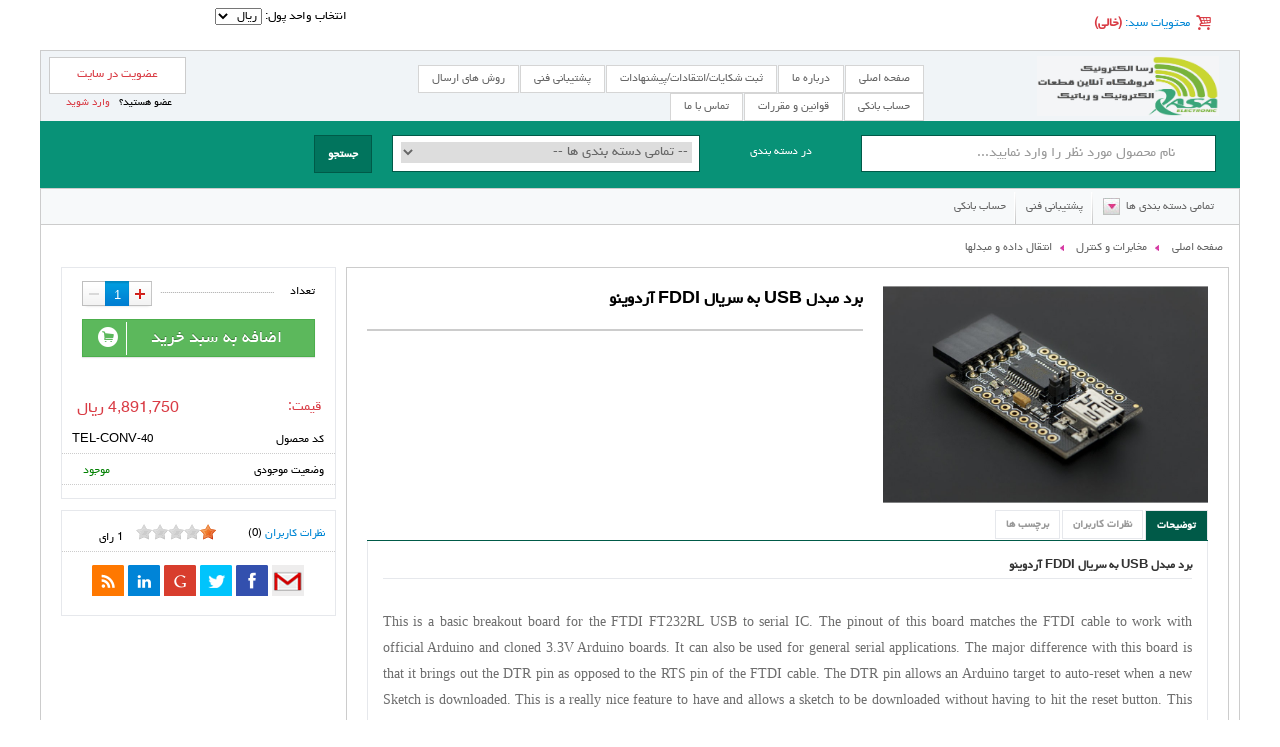

--- FILE ---
content_type: text/html; charset=UTF-8
request_url: https://www.rasaelectronic.com/product/1243/%D8%A8%D8%B1%D8%AF-%D9%85%D8%A8%D8%AF%D9%84-USB-%D8%A8%D9%87-%D8%B3%D8%B1%DB%8C%D8%A7%D9%84-FDDI-%D8%A2%D8%B1%D8%AF%D9%88%DB%8C%D9%86%D9%88
body_size: 54950
content:
<!DOCTYPE html>
<html>
<head>
    <meta charset="UTF-8">
    <title>برد مبدل  USB به سریال FDDI آردوینو - رسا الکترونیک</title>
    <meta name="description" content="فروش برد مبدل  USB به سریال FDDI آردوینو" />
    <meta name="keywords" content="برد مبدل USB, فروش برد مبدل, فروش آنلاین برد مبدل, USB به سریال FDDI آردوینو" />
    <meta name="author" content="Yashar Rashedi">
    <meta name="generator" content="www.sabadkharid.com">
    <meta name="robots" content="NOODP,index,follow">
    <meta name="google-site-verification" content="MqAwVLbjaSdblvYwMiu2rVOgd9g4YXkK3cCpFGmqZwc" />
    
    <meta http-equiv="x-ua-compatible" content="ie=edge"/>
    <link rel="shortcut icon" href="/media/icon/favicon.ico?20200604010613" />
    <meta name="viewport" content="width=device-width, initial-scale=1, minimum-scale=1, maximum-scale=1"/>
    <!--[if lt IE 9]>
    <script src="/assets/js/template/techno/html5.js"></script>
    <![endif]-->
    <!--[if (gt IE 8) | (IEMobile)]><!-->
    <link href="/assets/css/template/techno/grid-responsive-rtl.css" type="text/css" rel="stylesheet">
    <!--<![endif]-->
    <!--[if (lt IE 9) & (!IEMobile)]>
    <link href="/assets/css/template/techno/ie-rtl.css" type="text/css" rel="stylesheet">
    <![endif]-->

    <link href="/assets/css/template/techno/reset.css" type="text/css" rel="stylesheet">
    <link href="/assets/css/template/techno/grid-responsive-rtl.css" type="text/css" rel="stylesheet">
    <link href="/assets/css/template/techno/fontello.css" media="all" type="text/css" rel="stylesheet">
    <link href="/assets/css/template/techno/skin/flat-seagreen.css" media="all" type="text/css" rel="stylesheet">
    <link href="/assets/css/template/techno/nivo-slider.css" media="all" type="text/css" rel="stylesheet">
    <link href="/assets/css/template/techno/nivo-default.css" media="all" type="text/css" rel="stylesheet">
    <link href="/assets/css/template/techno/rateit.css" media="all" type="text/css" rel="stylesheet">
    <link href="/assets/css/template/techno/nyroModal.css" media="all" type="text/css" rel="stylesheet">
    <link href="/assets/css/template/techno/jquery.spinner.css" media="all" type="text/css" rel="stylesheet">
    <link href="/assets/css/template/techno/jquery.share.css" media="all" type="text/css" rel="stylesheet">
    <link href="/assets/css/template/techno/magnific-popup.css" media="all" type="text/css" rel="stylesheet">
    <link href="/assets/css/template/techno/jquery.fancybox.css" media="all" type="text/css" rel="stylesheet">

    <script type="text/javascript" src="/assets/js/messages.js"></script>
    <script type="text/javascript" src="/assets/js/template/techno/jquery-1.10.1.min.js"></script>
    <script type="text/javascript" src="/assets/js/template/techno/jquery.number.min.js"></script>
    <script type="text/javascript" src="/assets/js/template/techno/jquery.rateit.min.js"></script>
    <script type="text/javascript" src="/assets/js/template/techno/jquery.nivo.slider.pack.min.js"></script>
    <script type="text/javascript" src="/assets/js/template/techno/jquery.nyroModal.custom.js"></script>
    <script type="text/javascript" src="/assets/js/template/techno/jquery.spinner.min.js"></script>
    <script type="text/javascript" src="/assets/js/template/techno/jquery.smooth-scroll.min.js"></script>
    <script type="text/javascript" src="/assets/js/template/techno/jquery.share.min.js"></script>
    <script type="text/javascript" src="/assets/js/template/techno/jquery.inputhints.min.js"></script>
    <script type="text/javascript" src="/assets/js/template/techno/jquery.magnific-popup.min.js"></script>
    <script type="text/javascript" src="/assets/js/template/techno/jquery.chained.remote.min.js"></script>
    <script type="text/javascript" src="/assets/js/template/techno/jquery.fancybox.js"></script>
    <script type="text/javascript" src="/assets/js/template/techno/techno.scripts.js?v=1"></script>
</head>

<body>


<header>

    <section class="grid-container">

        <section class="grid-100 top-section">
            <section class="grid-50">
                <div class="cart-info">
    <a href="/cart" class="cart-modal fancybox.ajax">
    <div class="icon-basket"></div>
    محتویات سبد:
    </a>
            <strong id="shpcrtgc">(خالی)</strong>
        <span id="shpcrtttl"></span>
        <strong id="shpcrtca"></strong>
    </div>

            </section>
            <section class="grid-50">
                <div class="prefix-50">
                        <form method="post" name="ChangeCurrencyForm" id="ChangeCurrencyForm">
        انتخاب واحد پول:
        <select name="current_currency" id="current_currency">
                            <option value="1"  selected>
                    ریال
                </option>
                            <option value="2" >
                    تومان
                </option>
                    </select>
    </form>

                </div>
            </section>
        </section>

        <section class="grid-100 header-top">
            <section class="grid-25 logo">
                <a href="/">
                    <img src="/media/logo/logo.png?20200604010613" alt="رسا الکترونیک"/>
                </a>
            </section>
            <section class="grid-50 cms-nav">
                <ul class="topMenu">
                    <li><a href="/" class="home">صفحه اصلی</a></li>
                                                                <li>
                        <a href="/page/16/%D8%AF%D8%B1%D8%A8%D8%A7%D8%B1%D9%87-%D9%85%D8%A7">درباره ما</a>
                    </li>
                                                                                                                                    <li>
                        <a href="/page/23/%D8%AB%D8%A8%D8%AA-%D8%B4%DA%A9%D8%A7%DB%8C%D8%A7%D8%AA-%D8%A7%D9%86%D8%AA%D9%82%D8%A7%D8%AF%D8%A7%D8%AA-%D9%BE%DB%8C%D8%B4%D9%86%D9%87%D8%A7%D8%AF%D8%A7%D8%AA">ثبت شکایات/انتقادات/پیشنهادات</a>
                    </li>
                                                                                        <li>
                        <a href="/page/21/%D9%BE%D8%B4%D8%AA%DB%8C%D8%A8%D8%A7%D9%86%DB%8C-%D9%81%D9%86%DB%8C">پشتیبانی فنی</a>
                    </li>
                                                                                                                                    <li>
                        <a href="/page/17/%D8%B1%D9%88%D8%B4-%D9%87%D8%A7%DB%8C-%D8%A7%D8%B1%D8%B3%D8%A7%D9%84">روش های ارسال</a>
                    </li>
                                                                                        <li>
                        <a href="/page/20/%D8%AD%D8%B3%D8%A7%D8%A8-%D8%A8%D8%A7%D9%86%DA%A9%DB%8C">حساب بانکی</a>
                    </li>
                                                                                        <li>
                        <a href="/page/22/%D9%82%D9%88%D8%A7%D9%86%DB%8C%D9%86-%D9%88-%D9%85%D9%82%D8%B1%D8%B1%D8%A7%D8%AA">قوانین و مقررات</a>
                    </li>
                                                                                    <li><a href="/contact-us"><span>تماس با ما</span></a></li>

                </ul>
            </section>
            <section class="grid-25 join-section">

                <div class="login">
                    
                                        <a href="/register" class="register">
                        عضویت در سایت
                    </a>

                    <p>
                        عضو هستید؟
                        &nbsp; <a href="/login">
                            وارد شوید
                        </a>
                    </p>
                                        
                </div>
            </section>
        </section>
        <section class="grid-100 search-section">
            <!-- section one start -->
            <section class="grid-80 grid-parent">
                <form method="get" action="/index.php">

                <div class="grid-40">
                    <input name="searchstring" class="grid-100 search-input" placeholder="نام محصول مورد نظر را وارد نمایید..." value="">
                </div>

                <div class="grid-15 within">
                    در دسته بندی
                </div>
                <div class="grid-35">
                    <div class="selectTag">
                        <select name="search_category" class="input-text">
                            <option value="all">-- تمامی دسته بندی ها --</option>
                                                            <option value="65" class="bold"                                         >
                                                                        سنسور
                                </option>
                                                            <option value="104"                                         >
                                                                            &nbsp;
                                                                        زاویه سنج
                                </option>
                                                            <option value="105"                                         >
                                                                            &nbsp;
                                                                        ژیروسکوپ
                                </option>
                                                            <option value="106"                                         >
                                                                            &nbsp;
                                                                        جریان و ولتاژ
                                </option>
                                                            <option value="107"                                         >
                                                                            &nbsp;
                                                                        شتاب سنج
                                </option>
                                                            <option value="109"                                         >
                                                                            &nbsp;
                                                                        مادون قرمز
                                </option>
                                                            <option value="110"                                         >
                                                                            &nbsp;
                                                                        تشعشعات
                                </option>
                                                            <option value="111"                                         >
                                                                            &nbsp;
                                                                        فاصله یاب آلتراسونیک
                                </option>
                                                            <option value="112"                                         >
                                                                            &nbsp;
                                                                        فشار و ارتفاع
                                </option>
                                                            <option value="113"                                         >
                                                                            &nbsp;
                                                                        مغناطیس و قطب نما
                                </option>
                                                            <option value="114"                                         >
                                                                            &nbsp;
                                                                        رطوبت و دما
                                </option>
                                                            <option value="115"                                         >
                                                                            &nbsp;
                                                                        رنگ/نور/تصویر/حرارت
                                </option>
                                                            <option value="116"                                         >
                                                                            &nbsp;
                                                                        اسکنر لیزری و فاصله یاب
                                </option>
                                                            <option value="117"                                         >
                                                                            &nbsp;
                                                                        لرزش/گشتاور/نیرو/خمش/وزن
                                </option>
                                                            <option value="118"                                         >
                                                                            &nbsp;
                                                                        هویت / شناسایی
                                </option>
                                                            <option value="119"                                         >
                                                                            &nbsp;
                                                                        مکان یابی
                                </option>
                                                            <option value="120"                                         >
                                                                            &nbsp;
                                                                        بیومتری/گازها
                                </option>
                                                            <option value="121"                                         >
                                                                            &nbsp;
                                                                        صوت
                                </option>
                                                            <option value="122"                                         >
                                                                            &nbsp;
                                                                        IMU/AHRS
                                </option>
                                                            <option value="123"                                         >
                                                                            &nbsp;
                                                                        حسگر مجاورتی
                                </option>
                                                            <option value="124"                                         >
                                                                            &nbsp;
                                                                        تشخیص سطح مایعات و جریان مایعات
                                </option>
                                                            <option value="125"                                         >
                                                                            &nbsp;
                                                                        امواج عصبی و مغزی
                                </option>
                                                            <option value="159"                                         >
                                                                            &nbsp;
                                                                        ماژول تاریخ و ساعت
                                </option>
                                                            <option value="160"                                         >
                                                                            &nbsp;
                                                                        ADC/DAC
                                </option>
                                                            <option value="170"                                         >
                                                                            &nbsp;
                                                                        مایکروویو
                                </option>
                                                            <option value="171"                                         >
                                                                            &nbsp;
                                                                        سایر ماژول ها
                                </option>
                                                            <option value="94" class="bold"                                         >
                                                                        بردهای میکروکنترلر
                                </option>
                                                            <option value="135"                                         >
                                                                            &nbsp;
                                                                        بردهای FPGA
                                </option>
                                                            <option value="136"                                         >
                                                                            &nbsp;
                                                                        بردهای لانچپد TI
                                </option>
                                                            <option value="137"                                         >
                                                                            &nbsp;
                                                                        بردهای STM دیسکاوری و NUCLEO
                                </option>
                                                            <option value="138"                                         >
                                                                            &nbsp;
                                                                        بردهای Teensy
                                </option>
                                                            <option value="139"                                         >
                                                                            &nbsp;
                                                                        AVR/PIC/dsPIC
                                </option>
                                                            <option value="202"                                         >
                                                                            &nbsp;
                                                                        بردهای NXP
                                </option>
                                                            <option value="97" class="bold"                                         >
                                                                        مینی کامپیوتر
                                </option>
                                                            <option value="149"                                         >
                                                                            &nbsp;
                                                                        Raspberry Pi
                                </option>
                                                            <option value="200"                                         >
                                                                            &nbsp;
                                                                        UP-Boards با پردازنده x64 اینتل(۶۴بیتی)
                                </option>
                                                            <option value="167"                                         >
                                                                            &nbsp;
                                                                        پردازنده DSP
                                </option>
                                                            <option value="150"                                         >
                                                                            &nbsp;
                                                                        FPGA
                                </option>
                                                            <option value="151"                                         >
                                                                            &nbsp;
                                                                        ARM / GPU / NVIDIA
                                </option>
                                                            <option value="93" class="bold"                                         >
                                                                        باتری و مدارات تغذیه
                                </option>
                                                            <option value="132"                                         >
                                                                            &nbsp;
                                                                        باتری ها / مبدل ها / خورشیدی ها
                                </option>
                                                            <option value="134"                                         >
                                                                            &nbsp;
                                                                        شارژر وایرلس/شارژر
                                </option>
                                                            <option value="194"                                         >
                                                                            &nbsp;
                                                                        Power Switching
                                </option>
                                                            <option value="133"                                         >
                                                                            &nbsp;
                                                                        پاور و ترانس/ مدارات تغذیه و رگولاتور
                                </option>
                                                            <option value="96" class="bold"                                         >
                                                                        مخابرات و  کنترل
                                </option>
                                                            <option value="140"                                         >
                                                                            &nbsp;
                                                                        آنتن
                                </option>
                                                            <option value="141"                                         >
                                                                            &nbsp;
                                                                        بلوتوث
                                </option>
                                                            <option value="142"                                         >
                                                                            &nbsp;
                                                                        وای فای
                                </option>
                                                            <option value="143"                                         >
                                                                            &nbsp;
                                                                        اینترنت و شبکه
                                </option>
                                                            <option value="144"                                         >
                                                                            &nbsp;
                                                                        انتقال داده و مبدلها
                                </option>
                                                            <option value="203"                                         >
                                                                            &nbsp;
                                                                        فرکانس متر
                                </option>
                                                            <option value="146"                                         >
                                                                            &nbsp;
                                                                        انتقال تصویر و صدا
                                </option>
                                                            <option value="147"                                         >
                                                                            &nbsp;
                                                                        مودم GSM
                                </option>
                                                            <option value="148"                                         >
                                                                            &nbsp;
                                                                        xbee و انتقال داده وایرلس
                                </option>
                                                            <option value="180" class="bold"                                         >
                                                                        قطعات الکترونیکی و مدارات مجتمع
                                </option>
                                                            <option value="195"                                         >
                                                                            &nbsp;
                                                                        مبدل آنالوگ به دیجیتال ADC
                                </option>
                                                            <option value="197"                                         >
                                                                            &nbsp;
                                                                        متفرقه
                                </option>
                                                            <option value="181"                                         >
                                                                            &nbsp;
                                                                        میکروکنترلرها
                                </option>
                                                            <option value="186"                                         >
                                                                            &nbsp;
                                                                            &nbsp;
                                                                        PIC/dsPIC
                                </option>
                                                            <option value="196"                                         >
                                                                            &nbsp;
                                                                            &nbsp;
                                                                        پردازنده های TI , Launchpad
                                </option>
                                                            <option value="187"                                         >
                                                                            &nbsp;
                                                                            &nbsp;
                                                                        ARM
                                </option>
                                                            <option value="188"                                         >
                                                                            &nbsp;
                                                                            &nbsp;
                                                                        AVR
                                </option>
                                                            <option value="209"                                         >
                                                                            &nbsp;
                                                                        کریستال
                                </option>
                                                            <option value="183"                                         >
                                                                            &nbsp;
                                                                        OPAMP/تقویت کننده ها
                                </option>
                                                            <option value="182"                                         >
                                                                            &nbsp;
                                                                        رگولاتور ولتاژ / ولتاژ مرجع
                                </option>
                                                            <option value="184"                                         >
                                                                            &nbsp;
                                                                        اینترفیس ها و مبدل ها
                                </option>
                                                            <option value="208"                                         >
                                                                            &nbsp;
                                                                        ترانزیستور/ماسفت
                                </option>
                                                            <option value="189"                                         >
                                                                            &nbsp;
                                                                        اسیلاتور/فانکشن ژنراتور
                                </option>
                                                            <option value="152"                                         >
                                                                            &nbsp;
                                                                        سوپرخازن
                                </option>
                                                            <option value="190"                                         >
                                                                            &nbsp;
                                                                        ادوات ماکروویو
                                </option>
                                                            <option value="193"                                         >
                                                                            &nbsp;
                                                                        کانکتورها
                                </option>
                                                            <option value="153" class="bold"                                         >
                                                                        لوازم جانبی
                                </option>
                                                            <option value="192"                                         >
                                                                            &nbsp;
                                                                        ابزار لحیم کاری
                                </option>
                                                            <option value="154"                                         >
                                                                            &nbsp;
                                                                        المان سرد کننده و گرم کننده
                                </option>
                                                            <option value="199"                                         >
                                                                            &nbsp;
                                                                        چسب ها
                                </option>
                                                            <option value="155"                                         >
                                                                            &nbsp;
                                                                        شیر برقی و پمپ
                                </option>
                                                            <option value="156"                                         >
                                                                            &nbsp;
                                                                        مغناطیس و آهنربا
                                </option>
                                                            <option value="157"                                         >
                                                                            &nbsp;
                                                                        قفل های الکترونیکی
                                </option>
                                                            <option value="158"                                         >
                                                                            &nbsp;
                                                                        باکس و جعبه قطعات
                                </option>
                                                            <option value="206"                                         >
                                                                            &nbsp;
                                                                        برد بورد و مدار چاپی
                                </option>
                                                            <option value="168" class="bold"                                         >
                                                                        سایر ماژول ها
                                </option>
                                                            <option value="176"                                         >
                                                                            &nbsp;
                                                                        سوییچ های تماس و برخورد
                                </option>
                                                            <option value="205"                                         >
                                                                            &nbsp;
                                                                        فلایت کنترلر
                                </option>
                                                            <option value="169"                                         >
                                                                            &nbsp;
                                                                        کی پد و جوی استیک/کلید های لمسی
                                </option>
                                                            <option value="204"                                         >
                                                                            &nbsp;
                                                                        کوره القایی
                                </option>
                                                            <option value="161" class="bold"                                         >
                                                                        موتور ها و عملگر ها
                                </option>
                                                            <option value="175"                                         >
                                                                            &nbsp;
                                                                        فلز های حافظه دار کنترل شونده با ولتاژ
                                </option>
                                                            <option value="162"                                         >
                                                                            &nbsp;
                                                                        موتور پمپ
                                </option>
                                                            <option value="163"                                         >
                                                                            &nbsp;
                                                                        سروو موتور
                                </option>
                                                            <option value="164"                                         >
                                                                            &nbsp;
                                                                        موتور های گیربکس دار
                                </option>
                                                            <option value="201"                                         >
                                                                            &nbsp;
                                                                        موتورهای ویبره
                                </option>
                                                            <option value="91" class="bold"                                         >
                                                                        آردوینو
                                </option>
                                                            <option value="126"                                         >
                                                                            &nbsp;
                                                                        بردهای آردوینو
                                </option>
                                                            <option value="127"                                         >
                                                                            &nbsp;
                                                                        شیلدهای آردوینو
                                </option>
                                                            <option value="92" class="bold"                                         >
                                                                        کنترلر موتور
                                </option>
                                                            <option value="128"                                         >
                                                                            &nbsp;
                                                                        سروو موتور
                                </option>
                                                            <option value="129"                                         >
                                                                            &nbsp;
                                                                        استپر موتور
                                </option>
                                                            <option value="131"                                         >
                                                                            &nbsp;
                                                                        موتور DC
                                </option>
                                                            <option value="56" class="bold"                                         >
                                                                        LCD / نمایشگر
                                </option>
                                                            <option value="36" class="bold"                                         >
                                                                        آنالایزر و پروگرامر
                                </option>
                                                            <option value="95" class="bold"                                         >
                                                                        ذخیره داده
                                </option>
                                                            <option value="98" class="bold"                                         >
                                                                        مکانیک
                                </option>
                                                            <option value="100" class="bold"                                         >
                                                                        کیت های رباتیک
                                </option>
                                                            <option value="101" class="bold"                                         >
                                                                        کابل/سیم
                                </option>
                                                            <option value="173"                                         >
                                                                            &nbsp;
                                                                        کابل
                                </option>
                                                            <option value="172"                                         >
                                                                            &nbsp;
                                                                        بست پلاستیکی
                                </option>
                                                            <option value="102" class="bold"                                         >
                                                                        ماژول رله و سوییچ
                                </option>
                                                            <option value="103" class="bold"                                         >
                                                                        RFID/NFC
                                </option>
                                                            <option value="178" class="bold"                                         >
                                                                        PCB و بردهای مبدل SMD به DIP
                                </option>
                                                            <option value="179" class="bold"                                         >
                                                                        ریموت کنترل و گیرنده
                                </option>
                                                            <option value="207" class="bold"                                         >
                                                                        دست دوم
                                </option>
                                                    </select>
                    </div>
                </div>

                <div class="grid-10">
                    <input type="submit" class="search-btn" value="جستجو">

                    <div class="clear"></div>

                </div>
                </form>

            </section>
            <!-- section one end -->
            <!-- section two end -->
            <div class="clear"></div>
        </section>
        <nav class="grid-100 grid-parent quick-access">
            <div class="all-cat-parent">
                <a class="allCat">تمامی دسته بندی ها</a>

                <div class="categories">
                    <div class="grid-100">
                        <!-- main cat and subs-->
                        <ul class="grid-100">
                            <!-- main cat and subs-->
                                                            <li>
                                    <ul class="grid-20">
                                        <li class="parent">
                                            <a href="/category/65/%D8%B3%D9%86%D8%B3%D9%88%D8%B1">
                                                سنسور
                                            </a>
                                        </li>
                                                                                                                                                                                <li>
                                                    <a href="/category/104/%D8%B2%D8%A7%D9%88%DB%8C%D9%87-%D8%B3%D9%86%D8%AC">
                                                        زاویه سنج
                                                    </a>
                                                </li>
                                                                                            <li>
                                                    <a href="/category/105/%DA%98%DB%8C%D8%B1%D9%88%D8%B3%DA%A9%D9%88%D9%BE">
                                                        ژیروسکوپ
                                                    </a>
                                                </li>
                                                                                            <li>
                                                    <a href="/category/106/%D8%AC%D8%B1%DB%8C%D8%A7%D9%86-%D9%88-%D9%88%D9%84%D8%AA%D8%A7%DA%98">
                                                        جریان و ولتاژ
                                                    </a>
                                                </li>
                                                                                            <li>
                                                    <a href="/category/107/%D8%B4%D8%AA%D8%A7%D8%A8-%D8%B3%D9%86%D8%AC">
                                                        شتاب سنج
                                                    </a>
                                                </li>
                                                                                            <li>
                                                    <a href="/category/109/%D9%85%D8%A7%D8%AF%D9%88%D9%86-%D9%82%D8%B1%D9%85%D8%B2">
                                                        مادون قرمز
                                                    </a>
                                                </li>
                                                                                            <li>
                                                    <a href="/category/110/%D8%AA%D8%B4%D8%B9%D8%B4%D8%B9%D8%A7%D8%AA">
                                                        تشعشعات
                                                    </a>
                                                </li>
                                                                                            <li>
                                                    <a href="/category/111/%D9%81%D8%A7%D8%B5%D9%84%D9%87-%DB%8C%D8%A7%D8%A8-%D8%A2%D9%84%D8%AA%D8%B1%D8%A7%D8%B3%D9%88%D9%86%DB%8C%DA%A9">
                                                        فاصله یاب آلتراسونیک
                                                    </a>
                                                </li>
                                                                                            <li>
                                                    <a href="/category/112/%D9%81%D8%B4%D8%A7%D8%B1-%D9%88-%D8%A7%D8%B1%D8%AA%D9%81%D8%A7%D8%B9">
                                                        فشار و ارتفاع
                                                    </a>
                                                </li>
                                                                                            <li>
                                                    <a href="/category/113/%D9%85%D8%BA%D9%86%D8%A7%D8%B7%DB%8C%D8%B3-%D9%88-%D9%82%D8%B7%D8%A8-%D9%86%D9%85%D8%A7">
                                                        مغناطیس و قطب نما
                                                    </a>
                                                </li>
                                                                                            <li>
                                                    <a href="/category/114/%D8%B1%D8%B7%D9%88%D8%A8%D8%AA-%D9%88-%D8%AF%D9%85%D8%A7">
                                                        رطوبت و دما
                                                    </a>
                                                </li>
                                                                                            <li>
                                                    <a href="/category/115/%D8%B1%D9%86%DA%AF-%D9%86%D9%88%D8%B1-%D8%AA%D8%B5%D9%88%DB%8C%D8%B1-%D8%AD%D8%B1%D8%A7%D8%B1%D8%AA">
                                                        رنگ/نور/تصویر/حرارت
                                                    </a>
                                                </li>
                                                                                            <li>
                                                    <a href="/category/116/%D8%A7%D8%B3%DA%A9%D9%86%D8%B1-%D9%84%DB%8C%D8%B2%D8%B1%DB%8C-%D9%88-%D9%81%D8%A7%D8%B5%D9%84%D9%87-%DB%8C%D8%A7%D8%A8">
                                                        اسکنر لیزری و فاصله یاب
                                                    </a>
                                                </li>
                                                                                            <li>
                                                    <a href="/category/117/%D9%84%D8%B1%D8%B2%D8%B4-%DA%AF%D8%B4%D8%AA%D8%A7%D9%88%D8%B1-%D9%86%DB%8C%D8%B1%D9%88-%D8%AE%D9%85%D8%B4-%D9%88%D8%B2%D9%86">
                                                        لرزش/گشتاور/نیرو/خمش/وزن
                                                    </a>
                                                </li>
                                                                                            <li>
                                                    <a href="/category/118/%D9%87%D9%88%DB%8C%D8%AA-%D8%B4%D9%86%D8%A7%D8%B3%D8%A7%DB%8C%DB%8C">
                                                        هویت / شناسایی
                                                    </a>
                                                </li>
                                                                                            <li>
                                                    <a href="/category/119/%D9%85%DA%A9%D8%A7%D9%86-%DB%8C%D8%A7%D8%A8%DB%8C">
                                                        مکان یابی
                                                    </a>
                                                </li>
                                                                                            <li>
                                                    <a href="/category/120/%D8%A8%DB%8C%D9%88%D9%85%D8%AA%D8%B1%DB%8C-%DA%AF%D8%A7%D8%B2%D9%87%D8%A7">
                                                        بیومتری/گازها
                                                    </a>
                                                </li>
                                                                                            <li>
                                                    <a href="/category/121/%D8%B5%D9%88%D8%AA">
                                                        صوت
                                                    </a>
                                                </li>
                                                                                            <li>
                                                    <a href="/category/122/IMU-AHRS">
                                                        IMU/AHRS
                                                    </a>
                                                </li>
                                                                                            <li>
                                                    <a href="/category/123/%D8%AD%D8%B3%DA%AF%D8%B1-%D9%85%D8%AC%D8%A7%D9%88%D8%B1%D8%AA%DB%8C">
                                                        حسگر مجاورتی
                                                    </a>
                                                </li>
                                                                                            <li>
                                                    <a href="/category/124/%D8%AA%D8%B4%D8%AE%DB%8C%D8%B5-%D8%B3%D8%B7%D8%AD-%D9%85%D8%A7%DB%8C%D8%B9%D8%A7%D8%AA-%D9%88-%D8%AC%D8%B1%DB%8C%D8%A7%D9%86-%D9%85%D8%A7%DB%8C%D8%B9%D8%A7%D8%AA">
                                                        تشخیص سطح مایعات و جریان مایعات
                                                    </a>
                                                </li>
                                                                                            <li>
                                                    <a href="/category/125/%D8%A7%D9%85%D9%88%D8%A7%D8%AC-%D8%B9%D8%B5%D8%A8%DB%8C-%D9%88-%D9%85%D8%BA%D8%B2%DB%8C">
                                                        امواج عصبی و مغزی
                                                    </a>
                                                </li>
                                                                                            <li>
                                                    <a href="/category/159/%D9%85%D8%A7%DA%98%D9%88%D9%84-%D8%AA%D8%A7%D8%B1%DB%8C%D8%AE-%D9%88-%D8%B3%D8%A7%D8%B9%D8%AA">
                                                        ماژول تاریخ و ساعت
                                                    </a>
                                                </li>
                                                                                            <li>
                                                    <a href="/category/160/ADC-DAC">
                                                        ADC/DAC
                                                    </a>
                                                </li>
                                                                                            <li>
                                                    <a href="/category/170/%D9%85%D8%A7%DB%8C%DA%A9%D8%B1%D9%88%D9%88%DB%8C%D9%88">
                                                        مایکروویو
                                                    </a>
                                                </li>
                                                                                            <li>
                                                    <a href="/category/171/%D8%B3%D8%A7%DB%8C%D8%B1-%D9%85%D8%A7%DA%98%D9%88%D9%84-%D9%87%D8%A7">
                                                        سایر ماژول ها
                                                    </a>
                                                </li>
                                                                                                                        </ul>
                                </li>
                                                            <li>
                                    <ul class="grid-20">
                                        <li class="parent">
                                            <a href="/category/94/%D8%A8%D8%B1%D8%AF%D9%87%D8%A7%DB%8C-%D9%85%DB%8C%DA%A9%D8%B1%D9%88%DA%A9%D9%86%D8%AA%D8%B1%D9%84%D8%B1">
                                                بردهای میکروکنترلر
                                            </a>
                                        </li>
                                                                                                                                                                                <li>
                                                    <a href="/category/135/%D8%A8%D8%B1%D8%AF%D9%87%D8%A7%DB%8C-FPGA">
                                                        بردهای FPGA
                                                    </a>
                                                </li>
                                                                                            <li>
                                                    <a href="/category/136/%D8%A8%D8%B1%D8%AF%D9%87%D8%A7%DB%8C-%D9%84%D8%A7%D9%86%DA%86%D9%BE%D8%AF-%D9%88-%D9%BE%D8%B1%D8%AF%D8%A7%D8%B2%D8%B4%DA%AF%D8%B1%D9%87%D8%A7%DB%8C-DSP">
                                                        بردهای لانچپد TI
                                                    </a>
                                                </li>
                                                                                            <li>
                                                    <a href="/category/137/%D8%A8%D8%B1%D8%AF%D9%87%D8%A7%DB%8C-STM-%D8%AF%DB%8C%D8%B3%DA%A9%D8%A7%D9%88%D8%B1%DB%8C-%D9%88-NUCLEO">
                                                        بردهای STM دیسکاوری و NUCLEO
                                                    </a>
                                                </li>
                                                                                            <li>
                                                    <a href="/category/138/%D8%A8%D8%B1%D8%AF%D9%87%D8%A7%DB%8C-Teensy">
                                                        بردهای Teensy
                                                    </a>
                                                </li>
                                                                                            <li>
                                                    <a href="/category/139/AVR-PIC-dsPIC">
                                                        AVR/PIC/dsPIC
                                                    </a>
                                                </li>
                                                                                            <li>
                                                    <a href="/category/202/%D8%A8%D8%B1%D8%AF%D9%87%D8%A7%DB%8C-NXP">
                                                        بردهای NXP
                                                    </a>
                                                </li>
                                                                                                                        </ul>
                                </li>
                                                            <li>
                                    <ul class="grid-20">
                                        <li class="parent">
                                            <a href="/category/97/%D9%85%DB%8C%D9%86%DB%8C-%DA%A9%D8%A7%D9%85%D9%BE%DB%8C%D9%88%D8%AA%D8%B1">
                                                مینی کامپیوتر
                                            </a>
                                        </li>
                                                                                                                                                                                <li>
                                                    <a href="/category/149/Raspberry-Pi">
                                                        Raspberry Pi
                                                    </a>
                                                </li>
                                                                                            <li>
                                                    <a href="/category/200/UP-Boards-%D8%A8%D8%A7-%D9%BE%D8%B1%D8%AF%D8%A7%D8%B2%D9%86%D8%AF%D9%87-x64-%D8%A7%DB%8C%D9%86%D8%AA%D9%84%DB%B6%DB%B4%D8%A8%DB%8C%D8%AA%DB%8C">
                                                        UP-Boards با پردازنده x64 اینتل(۶۴بیتی)
                                                    </a>
                                                </li>
                                                                                            <li>
                                                    <a href="/category/167/%D9%BE%D8%B1%D8%AF%D8%A7%D8%B2%D9%86%D8%AF%D9%87-DSP">
                                                        پردازنده DSP
                                                    </a>
                                                </li>
                                                                                            <li>
                                                    <a href="/category/150/FPGA">
                                                        FPGA
                                                    </a>
                                                </li>
                                                                                            <li>
                                                    <a href="/category/151/ARM-GPU-NVIDIA">
                                                        ARM / GPU / NVIDIA
                                                    </a>
                                                </li>
                                                                                                                        </ul>
                                </li>
                                                            <li>
                                    <ul class="grid-20">
                                        <li class="parent">
                                            <a href="/category/93/%D8%A8%D8%A7%D8%AA%D8%B1%DB%8C-%D9%88-%D9%85%D8%AF%D8%A7%D8%B1%D8%A7%D8%AA-%D8%AA%D8%BA%D8%B0%DB%8C%D9%87">
                                                باتری و مدارات تغذیه
                                            </a>
                                        </li>
                                                                                                                                                                                <li>
                                                    <a href="/category/132/%D8%A8%D8%A7%D8%AA%D8%B1%DB%8C-%D9%87%D8%A7-%D9%85%D8%A8%D8%AF%D9%84-%D9%87%D8%A7-%D8%AE%D9%88%D8%B1%D8%B4%DB%8C%D8%AF%DB%8C-%D9%87%D8%A7">
                                                        باتری ها / مبدل ها / خورشیدی ها
                                                    </a>
                                                </li>
                                                                                            <li>
                                                    <a href="/category/134/%D8%B4%D8%A7%D8%B1%DA%98%D8%B1-%D9%88%D8%A7%DB%8C%D8%B1%D9%84%D8%B3-%D8%B4%D8%A7%D8%B1%DA%98%D8%B1">
                                                        شارژر وایرلس/شارژر
                                                    </a>
                                                </li>
                                                                                            <li>
                                                    <a href="/category/194/Power-Switching">
                                                        Power Switching
                                                    </a>
                                                </li>
                                                                                            <li>
                                                    <a href="/category/133/%D9%BE%D8%A7%D9%88%D8%B1-%D9%88-%D8%AA%D8%B1%D8%A7%D9%86%D8%B3-%D9%85%D8%AF%D8%A7%D8%B1%D8%A7%D8%AA-%D8%AA%D8%BA%D8%B0%DB%8C%D9%87-%D9%88-%D8%B1%DA%AF%D9%88%D9%84%D8%A7%D8%AA%D9%88%D8%B1">
                                                        پاور و ترانس/ مدارات تغذیه و رگولاتور
                                                    </a>
                                                </li>
                                                                                                                        </ul>
                                </li>
                                                            <li>
                                    <ul class="grid-20">
                                        <li class="parent">
                                            <a href="/category/96/%D9%85%D8%AE%D8%A7%D8%A8%D8%B1%D8%A7%D8%AA-%D9%88-%DA%A9%D9%86%D8%AA%D8%B1%D9%84">
                                                مخابرات و  کنترل
                                            </a>
                                        </li>
                                                                                                                                                                                <li>
                                                    <a href="/category/140/%D8%A2%D9%86%D8%AA%D9%86">
                                                        آنتن
                                                    </a>
                                                </li>
                                                                                            <li>
                                                    <a href="/category/141/%D8%A8%D9%84%D9%88%D8%AA%D9%88%D8%AB">
                                                        بلوتوث
                                                    </a>
                                                </li>
                                                                                            <li>
                                                    <a href="/category/142/%D9%88%D8%A7%DB%8C-%D9%81%D8%A7%DB%8C">
                                                        وای فای
                                                    </a>
                                                </li>
                                                                                            <li>
                                                    <a href="/category/143/%D8%A7%DB%8C%D9%86%D8%AA%D8%B1%D9%86%D8%AA-%D9%88-%D8%B4%D8%A8%DA%A9%D9%87">
                                                        اینترنت و شبکه
                                                    </a>
                                                </li>
                                                                                            <li>
                                                    <a href="/category/144/%D8%A7%D9%86%D8%AA%D9%82%D8%A7%D9%84-%D8%AF%D8%A7%D8%AF%D9%87-%D9%88-%D9%85%D8%A8%D8%AF%D9%84%D9%87%D8%A7">
                                                        انتقال داده و مبدلها
                                                    </a>
                                                </li>
                                                                                            <li>
                                                    <a href="/category/203/%D9%81%D8%B1%DA%A9%D8%A7%D9%86%D8%B3-%D9%85%D8%AA%D8%B1">
                                                        فرکانس متر
                                                    </a>
                                                </li>
                                                                                            <li>
                                                    <a href="/category/146/%D8%A7%D9%86%D8%AA%D9%82%D8%A7%D9%84-%D8%AA%D8%B5%D9%88%DB%8C%D8%B1-%D9%88-%D8%B5%D8%AF%D8%A7">
                                                        انتقال تصویر و صدا
                                                    </a>
                                                </li>
                                                                                            <li>
                                                    <a href="/category/147/%D9%85%D9%88%D8%AF%D9%85-GSM">
                                                        مودم GSM
                                                    </a>
                                                </li>
                                                                                            <li>
                                                    <a href="/category/148/xbee-%D9%88-%D8%A7%D9%86%D8%AA%D9%82%D8%A7%D9%84-%D8%AF%D8%A7%D8%AF%D9%87-%D9%88%D8%A7%DB%8C%D8%B1%D9%84%D8%B3">
                                                        xbee و انتقال داده وایرلس
                                                    </a>
                                                </li>
                                                                                                                        </ul>
                                </li>
                                                            <li>
                                    <ul class="grid-20">
                                        <li class="parent">
                                            <a href="/category/180/%D9%82%D8%B7%D8%B9%D8%A7%D8%AA-%D8%A7%D9%84%DA%A9%D8%AA%D8%B1%D9%88%D9%86%DB%8C%DA%A9%DB%8C-%D9%88-%D9%85%D8%AF%D8%A7%D8%B1%D8%A7%D8%AA-%D9%85%D8%AC%D8%AA%D9%85%D8%B9">
                                                قطعات الکترونیکی و مدارات مجتمع
                                            </a>
                                        </li>
                                                                                                                                                                                <li>
                                                    <a href="/category/195/%D9%85%D8%A8%D8%AF%D9%84-%D8%A2%D9%86%D8%A7%D9%84%D9%88%DA%AF-%D8%A8%D9%87-%D8%AF%DB%8C%D8%AC%DB%8C%D8%AA%D8%A7%D9%84-ADC">
                                                        مبدل آنالوگ به دیجیتال ADC
                                                    </a>
                                                </li>
                                                                                            <li>
                                                    <a href="/category/197/%D9%85%D8%AA%D9%81%D8%B1%D9%82%D9%87">
                                                        متفرقه
                                                    </a>
                                                </li>
                                                                                            <li>
                                                    <a href="/category/181/%D9%85%DB%8C%DA%A9%D8%B1%D9%88%DA%A9%D9%86%D8%AA%D8%B1%D9%84%D8%B1%D9%87%D8%A7">
                                                        میکروکنترلرها
                                                    </a>
                                                </li>
                                                                                            <li>
                                                    <a href="/category/209/%DA%A9%D8%B1%DB%8C%D8%B3%D8%AA%D8%A7%D9%84">
                                                        کریستال
                                                    </a>
                                                </li>
                                                                                            <li>
                                                    <a href="/category/183/OPAMP-%D8%AA%D9%82%D9%88%DB%8C%D8%AA-%DA%A9%D9%86%D9%86%D8%AF%D9%87-%D9%87%D8%A7">
                                                        OPAMP/تقویت کننده ها
                                                    </a>
                                                </li>
                                                                                            <li>
                                                    <a href="/category/182/%D8%B1%DA%AF%D9%88%D9%84%D8%A7%D8%AA%D9%88%D8%B1-%D9%88%D9%84%D8%AA%D8%A7%DA%98-%D9%88%D9%84%D8%AA%D8%A7%DA%98-%D9%85%D8%B1%D8%AC%D8%B9">
                                                        رگولاتور ولتاژ / ولتاژ مرجع
                                                    </a>
                                                </li>
                                                                                            <li>
                                                    <a href="/category/184/%D8%A7%DB%8C%D9%86%D8%AA%D8%B1%D9%81%DB%8C%D8%B3-%D9%87%D8%A7-%D9%88-%D9%85%D8%A8%D8%AF%D9%84-%D9%87%D8%A7">
                                                        اینترفیس ها و مبدل ها
                                                    </a>
                                                </li>
                                                                                            <li>
                                                    <a href="/category/208/%D8%AA%D8%B1%D8%A7%D9%86%D8%B2%DB%8C%D8%B3%D8%AA%D9%88%D8%B1-%D9%85%D8%A7%D8%B3%D9%81%D8%AA">
                                                        ترانزیستور/ماسفت
                                                    </a>
                                                </li>
                                                                                            <li>
                                                    <a href="/category/189/%D8%A7%D8%B3%DB%8C%D9%84%D8%A7%D8%AA%D9%88%D8%B1-%D9%81%D8%A7%D9%86%DA%A9%D8%B4%D9%86-%DA%98%D9%86%D8%B1%D8%A7%D8%AA%D9%88%D8%B1">
                                                        اسیلاتور/فانکشن ژنراتور
                                                    </a>
                                                </li>
                                                                                            <li>
                                                    <a href="/category/152/%D8%B3%D9%88%D9%BE%D8%B1%D8%AE%D8%A7%D8%B2%D9%86">
                                                        سوپرخازن
                                                    </a>
                                                </li>
                                                                                            <li>
                                                    <a href="/category/190/%D8%A7%D8%AF%D9%88%D8%A7%D8%AA-%D9%85%D8%A7%DA%A9%D8%B1%D9%88%D9%88%DB%8C%D9%88">
                                                        ادوات ماکروویو
                                                    </a>
                                                </li>
                                                                                            <li>
                                                    <a href="/category/193/%DA%A9%D8%A7%D9%86%DA%A9%D8%AA%D9%88%D8%B1%D9%87%D8%A7">
                                                        کانکتورها
                                                    </a>
                                                </li>
                                                                                                                        </ul>
                                </li>
                                                            <li>
                                    <ul class="grid-20">
                                        <li class="parent">
                                            <a href="/category/153/%D9%84%D9%88%D8%A7%D8%B2%D9%85-%D8%AC%D8%A7%D9%86%D8%A8%DB%8C">
                                                لوازم جانبی
                                            </a>
                                        </li>
                                                                                                                                                                                <li>
                                                    <a href="/category/192/%D8%A7%D8%A8%D8%B2%D8%A7%D8%B1-%D9%84%D8%AD%DB%8C%D9%85-%DA%A9%D8%A7%D8%B1%DB%8C">
                                                        ابزار لحیم کاری
                                                    </a>
                                                </li>
                                                                                            <li>
                                                    <a href="/category/154/%D8%A7%D9%84%D9%85%D8%A7%D9%86-%D8%B3%D8%B1%D8%AF-%DA%A9%D9%86%D9%86%D8%AF%D9%87-%D9%88-%DA%AF%D8%B1%D9%85-%DA%A9%D9%86%D9%86%D8%AF%D9%87">
                                                        المان سرد کننده و گرم کننده
                                                    </a>
                                                </li>
                                                                                            <li>
                                                    <a href="/category/199/%DA%86%D8%B3%D8%A8-%D9%87%D8%A7">
                                                        چسب ها
                                                    </a>
                                                </li>
                                                                                            <li>
                                                    <a href="/category/155/%D8%B4%DB%8C%D8%B1-%D8%A8%D8%B1%D9%82%DB%8C-%D9%88-%D9%BE%D9%85%D9%BE">
                                                        شیر برقی و پمپ
                                                    </a>
                                                </li>
                                                                                            <li>
                                                    <a href="/category/156/%D9%85%D8%BA%D9%86%D8%A7%D8%B7%DB%8C%D8%B3-%D9%88-%D8%A2%D9%87%D9%86%D8%B1%D8%A8%D8%A7">
                                                        مغناطیس و آهنربا
                                                    </a>
                                                </li>
                                                                                            <li>
                                                    <a href="/category/157/%D9%82%D9%81%D9%84-%D9%87%D8%A7%DB%8C-%D8%A7%D9%84%DA%A9%D8%AA%D8%B1%D9%88%D9%86%DB%8C%DA%A9%DB%8C">
                                                        قفل های الکترونیکی
                                                    </a>
                                                </li>
                                                                                            <li>
                                                    <a href="/category/158/%D8%A8%D8%A7%DA%A9%D8%B3-%D9%88-%D8%AC%D8%B9%D8%A8%D9%87-%D9%82%D8%B7%D8%B9%D8%A7%D8%AA">
                                                        باکس و جعبه قطعات
                                                    </a>
                                                </li>
                                                                                            <li>
                                                    <a href="/category/206/%D8%A8%D8%B1%D8%AF-%D8%A8%D9%88%D8%B1%D8%AF-%D9%88-%D9%85%D8%AF%D8%A7%D8%B1-%DA%86%D8%A7%D9%BE%DB%8C">
                                                        برد بورد و مدار چاپی
                                                    </a>
                                                </li>
                                                                                                                        </ul>
                                </li>
                                                            <li>
                                    <ul class="grid-20">
                                        <li class="parent">
                                            <a href="/category/168/%D8%B3%D8%A7%DB%8C%D8%B1-%D9%85%D8%A7%DA%98%D9%88%D9%84-%D9%87%D8%A7">
                                                سایر ماژول ها
                                            </a>
                                        </li>
                                                                                                                                                                                <li>
                                                    <a href="/category/176/%D8%B3%D9%88%DB%8C%DB%8C%DA%86-%D9%87%D8%A7%DB%8C-%D8%AA%D9%85%D8%A7%D8%B3-%D9%88-%D8%A8%D8%B1%D8%AE%D9%88%D8%B1%D8%AF">
                                                        سوییچ های تماس و برخورد
                                                    </a>
                                                </li>
                                                                                            <li>
                                                    <a href="/category/205/%D9%81%D9%84%D8%A7%DB%8C%D8%AA-%DA%A9%D9%86%D8%AA%D8%B1%D9%84%D8%B1">
                                                        فلایت کنترلر
                                                    </a>
                                                </li>
                                                                                            <li>
                                                    <a href="/category/169/%DA%A9%DB%8C-%D9%BE%D8%AF-%D9%88-%D8%AC%D9%88%DB%8C-%D8%A7%D8%B3%D8%AA%DB%8C%DA%A9-%DA%A9%D9%84%DB%8C%D8%AF-%D9%87%D8%A7%DB%8C-%D9%84%D9%85%D8%B3%DB%8C">
                                                        کی پد و جوی استیک/کلید های لمسی
                                                    </a>
                                                </li>
                                                                                            <li>
                                                    <a href="/category/204/%DA%A9%D9%88%D8%B1%D9%87-%D8%A7%D9%84%D9%82%D8%A7%DB%8C%DB%8C">
                                                        کوره القایی
                                                    </a>
                                                </li>
                                                                                                                        </ul>
                                </li>
                                                            <li>
                                    <ul class="grid-20">
                                        <li class="parent">
                                            <a href="/category/161/%D9%85%D9%88%D8%AA%D9%88%D8%B1-%D9%87%D8%A7-%D9%88-%D8%B9%D9%85%D9%84%DA%AF%D8%B1-%D9%87%D8%A7">
                                                موتور ها و عملگر ها
                                            </a>
                                        </li>
                                                                                                                                                                                <li>
                                                    <a href="/category/175/%D9%81%D9%84%D8%B2-%D9%87%D8%A7%DB%8C-%D8%AD%D8%A7%D9%81%D8%B8%D9%87-%D8%AF%D8%A7%D8%B1-%DA%A9%D9%86%D8%AA%D8%B1%D9%84-%D8%B4%D9%88%D9%86%D8%AF%D9%87-%D8%A8%D8%A7-%D9%88%D9%84%D8%AA%D8%A7%DA%98">
                                                        فلز های حافظه دار کنترل شونده با ولتاژ
                                                    </a>
                                                </li>
                                                                                            <li>
                                                    <a href="/category/162/%D9%85%D9%88%D8%AA%D9%88%D8%B1-%D9%BE%D9%85%D9%BE">
                                                        موتور پمپ
                                                    </a>
                                                </li>
                                                                                            <li>
                                                    <a href="/category/163/%D8%B3%D8%B1%D9%88%D9%88-%D9%85%D9%88%D8%AA%D9%88%D8%B1">
                                                        سروو موتور
                                                    </a>
                                                </li>
                                                                                            <li>
                                                    <a href="/category/164/%D9%85%D9%88%D8%AA%D9%88%D8%B1-%D9%87%D8%A7%DB%8C-%DA%AF%DB%8C%D8%B1%D8%A8%DA%A9%D8%B3-%D8%AF%D8%A7%D8%B1">
                                                        موتور های گیربکس دار
                                                    </a>
                                                </li>
                                                                                            <li>
                                                    <a href="/category/201/%D9%85%D9%88%D8%AA%D9%88%D8%B1%D9%87%D8%A7%DB%8C-%D9%88%DB%8C%D8%A8%D8%B1%D9%87">
                                                        موتورهای ویبره
                                                    </a>
                                                </li>
                                                                                                                        </ul>
                                </li>
                                                            <li>
                                    <ul class="grid-20">
                                        <li class="parent">
                                            <a href="/category/91/%D8%A2%D8%B1%D8%AF%D9%88%DB%8C%D9%86%D9%88">
                                                آردوینو
                                            </a>
                                        </li>
                                                                                                                                                                                <li>
                                                    <a href="/category/126/%D8%A8%D8%B1%D8%AF%D9%87%D8%A7%DB%8C-%D8%A2%D8%B1%D8%AF%D9%88%DB%8C%D9%86%D9%88">
                                                        بردهای آردوینو
                                                    </a>
                                                </li>
                                                                                            <li>
                                                    <a href="/category/127/%D8%B4%DB%8C%D9%84%D8%AF%D9%87%D8%A7%DB%8C-%D8%A2%D8%B1%D8%AF%D9%88%DB%8C%D9%86%D9%88">
                                                        شیلدهای آردوینو
                                                    </a>
                                                </li>
                                                                                                                        </ul>
                                </li>
                                                            <li>
                                    <ul class="grid-20">
                                        <li class="parent">
                                            <a href="/category/92/%DA%A9%D9%86%D8%AA%D8%B1%D9%84%D8%B1-%D9%85%D9%88%D8%AA%D9%88%D8%B1">
                                                کنترلر موتور
                                            </a>
                                        </li>
                                                                                                                                                                                <li>
                                                    <a href="/category/128/%D8%B3%D8%B1%D9%88%D9%88-%D9%85%D9%88%D8%AA%D9%88%D8%B1">
                                                        سروو موتور
                                                    </a>
                                                </li>
                                                                                            <li>
                                                    <a href="/category/129/%D8%A7%D8%B3%D8%AA%D9%BE%D8%B1-%D9%85%D9%88%D8%AA%D9%88%D8%B1">
                                                        استپر موتور
                                                    </a>
                                                </li>
                                                                                            <li>
                                                    <a href="/category/131/%D9%85%D9%88%D8%AA%D9%88%D8%B1-DC">
                                                        موتور DC
                                                    </a>
                                                </li>
                                                                                                                        </ul>
                                </li>
                                                            <li>
                                    <ul class="grid-20">
                                        <li class="parent">
                                            <a href="/category/56/LCD-%D9%86%D9%85%D8%A7%DB%8C%D8%B4%DA%AF%D8%B1">
                                                LCD / نمایشگر
                                            </a>
                                        </li>
                                                                            </ul>
                                </li>
                                                            <li>
                                    <ul class="grid-20">
                                        <li class="parent">
                                            <a href="/category/36/%D8%A2%D9%86%D8%A7%D9%84%D8%A7%DB%8C%D8%B2%D8%B1-%D9%88-%D9%BE%D8%B1%D9%88%DA%AF%D8%B1%D8%A7%D9%85%D8%B1">
                                                آنالایزر و پروگرامر
                                            </a>
                                        </li>
                                                                            </ul>
                                </li>
                                                            <li>
                                    <ul class="grid-20">
                                        <li class="parent">
                                            <a href="/category/95/%D8%B0%D8%AE%DB%8C%D8%B1%D9%87-%D8%AF%D8%A7%D8%AF%D9%87">
                                                ذخیره داده
                                            </a>
                                        </li>
                                                                            </ul>
                                </li>
                                                            <li>
                                    <ul class="grid-20">
                                        <li class="parent">
                                            <a href="/category/98/%D9%85%DA%A9%D8%A7%D9%86%DB%8C%DA%A9">
                                                مکانیک
                                            </a>
                                        </li>
                                                                            </ul>
                                </li>
                                                            <li>
                                    <ul class="grid-20">
                                        <li class="parent">
                                            <a href="/category/100/%DA%A9%DB%8C%D8%AA-%D9%87%D8%A7%DB%8C-%D8%B1%D8%A8%D8%A7%D8%AA%DB%8C%DA%A9">
                                                کیت های رباتیک
                                            </a>
                                        </li>
                                                                            </ul>
                                </li>
                                                            <li>
                                    <ul class="grid-20">
                                        <li class="parent">
                                            <a href="/category/101/%DA%A9%D8%A7%D8%A8%D9%84-%D8%B3%DB%8C%D9%85">
                                                کابل/سیم
                                            </a>
                                        </li>
                                                                                                                                                                                <li>
                                                    <a href="/category/173/%DA%A9%D8%A7%D8%A8%D9%84">
                                                        کابل
                                                    </a>
                                                </li>
                                                                                            <li>
                                                    <a href="/category/172/%D8%A8%D8%B3%D8%AA-%D9%BE%D9%84%D8%A7%D8%B3%D8%AA%DB%8C%DA%A9%DB%8C">
                                                        بست پلاستیکی
                                                    </a>
                                                </li>
                                                                                                                        </ul>
                                </li>
                                                            <li>
                                    <ul class="grid-20">
                                        <li class="parent">
                                            <a href="/category/102/%D9%85%D8%A7%DA%98%D9%88%D9%84-%D8%B1%D9%84%D9%87-%D9%88-%D8%B3%D9%88%DB%8C%DB%8C%DA%86">
                                                ماژول رله و سوییچ
                                            </a>
                                        </li>
                                                                            </ul>
                                </li>
                                                            <li>
                                    <ul class="grid-20">
                                        <li class="parent">
                                            <a href="/category/103/RFID-NFC">
                                                RFID/NFC
                                            </a>
                                        </li>
                                                                            </ul>
                                </li>
                                                            <li>
                                    <ul class="grid-20">
                                        <li class="parent">
                                            <a href="/category/178/PCB-%D9%88-%D8%A8%D8%B1%D8%AF%D9%87%D8%A7%DB%8C-%D9%85%D8%A8%D8%AF%D9%84-SMD-%D8%A8%D9%87-DIP">
                                                PCB و بردهای مبدل SMD به DIP
                                            </a>
                                        </li>
                                                                            </ul>
                                </li>
                                                            <li>
                                    <ul class="grid-20">
                                        <li class="parent">
                                            <a href="/category/179/%D8%B1%DB%8C%D9%85%D9%88%D8%AA-%DA%A9%D9%86%D8%AA%D8%B1%D9%84-%D9%88-%DA%AF%DB%8C%D8%B1%D9%86%D8%AF%D9%87">
                                                ریموت کنترل و گیرنده
                                            </a>
                                        </li>
                                                                            </ul>
                                </li>
                                                            <li>
                                    <ul class="grid-20">
                                        <li class="parent">
                                            <a href="/category/207/%D8%AF%D8%B3%D8%AA-%D8%AF%D9%88%D9%85">
                                                دست دوم
                                            </a>
                                        </li>
                                                                            </ul>
                                </li>
                                                        <!-- main cat and subs end -->

                        </ul>

                    </div>
                </div>
            </div>
            <ul class="links">
                                                                                                                                                                    <li>
                        <a href="/page/21/%D9%BE%D8%B4%D8%AA%DB%8C%D8%A8%D8%A7%D9%86%DB%8C-%D9%81%D9%86%DB%8C">پشتیبانی فنی</a>
                    </li>
                                                                                                                                                    <li>
                        <a href="/page/20/%D8%AD%D8%B3%D8%A7%D8%A8-%D8%A8%D8%A7%D9%86%DA%A9%DB%8C">حساب بانکی</a>
                    </li>
                                                                                    </ul>
            <div class="clear"></div>

        </nav>
    </section>

</header>

<section class="main-content">
    <section class="grid-container">
        <section class="grid-100 main-body">
            <!-- body start -->
                <nav class="grid-100 navigation">
        <ul>
            <li class="first">
                <a href="/">صفحه اصلی</a>
            </li>
                                                                            <li>
                        <a href="/category/96/%D9%85%D8%AE%D8%A7%D8%A8%D8%B1%D8%A7%D8%AA-%D9%88-%DA%A9%D9%86%D8%AA%D8%B1%D9%84">مخابرات و  کنترل</a>
                    </li>
                                                                <li>
                        <a href="/category/144/%D8%A7%D9%86%D8%AA%D9%82%D8%A7%D9%84-%D8%AF%D8%A7%D8%AF%D9%87-%D9%88-%D9%85%D8%A8%D8%AF%D9%84%D9%87%D8%A7">انتقال داده و مبدلها</a>
                    </li>
                                    </ul>
    </nav>
    <section class="grid-75 product-detail-box grid-parent">
    <div class="grid-40 grid-parent">
        <div class="grid-100 product-default-pic">
                                        <a href="/media/catalog/product/lg_da5d7__dsc0415_900x600.jpg">
                    <img src="/media/catalog/product/md_da5d7__dsc0415_900x600.jpg" alt="برد مبدل  USB به سریال FDDI آردوینو"
                         title="برد مبدل  USB به سریال FDDI آردوینو" class="main-pic"/>
                </a>
                                </div>
    </div>

    </div>
    <div class="grid-60 mobile-grid-100 product-info">
        <h1>برد مبدل  USB به سریال FDDI آردوینو</h1>
                                <ul class="product-params grid-100 grid-parent">
            

            

        </ul>
    </div>
    <div class="grid-100">
        <ul class="product-tabs">
                            <li><a class="box-description active">توضیحات</a></li>
                                    <li><a class="box-customer-review">نظرات کاربران</a></li>
                            <li><a class="box-tags">برچسب ها</a></li>
                    </ul>
        <div class="clear"></div>
        <div class="product-collateral">
                            <div class="box-collateral box-description active">
                    <h3>برد مبدل  USB به سریال FDDI آردوینو</h3>
                    <p>
	&nbsp;</p>
<p dir="ltr" style="box-sizing: border-box; margin: 0px 0px 10px; color: rgb(110, 110, 110); font-family: proximanova-regular, serif; font-size: 18px; line-height: 25.7143px; widows: 1; text-align: justify; ">
	<span style="font-size:14px;">This is a basic breakout board for the FTDI FT232RL USB to serial IC. The pinout of this board matches the FTDI cable to work with official Arduino and cloned 3.3V Arduino boards. It can also be used for general serial applications. The major difference with this board is that it brings out the DTR pin as opposed to the RTS pin of the FTDI cable. The DTR pin allows an Arduino target to auto-reset when a new Sketch is downloaded. This is a really nice feature to have and allows a sketch to be downloaded without having to hit the reset button. This board will auto reset any Arduino board that has the reset pin brought out to a 6-pin connector.</span></p>
<p dir="ltr" style="box-sizing: border-box; margin: 0px 0px 10px; color: rgb(110, 110, 110); font-family: proximanova-regular, serif; font-size: 18px; line-height: 25.7143px; widows: 1; text-align: justify; ">
	<span style="font-size:14px;">The pins labeled BLK and GRN correspond to the colored wires on the FTDI cable. The black wire on the FTDI cable is GND, green is DTR. Use these BLK and GRN pins to align the FTDI basic board with your Arduino target.</span></p>
<p dir="ltr" style="box-sizing: border-box; margin: 0px 0px 10px; color: rgb(110, 110, 110); font-family: proximanova-regular, serif; font-size: 18px; line-height: 25.7143px; widows: 1; text-align: justify; ">
	<span style="font-size:14px;">There are pros and cons to the FTDI Cable vs the FTDI Basic. This board has TX and RX LEDs that allow you to actually see serial traffic on the LEDs to verify if the board is working, but this board requires a miniB cable. The FTDI Cable is well protected against the elements, but is large and cannot be embedded into a project as easily. The FTDI Basic uses DTR to cause a hardware reset where the FTDI cable uses the RTS signal.</span></p>
<p dir="ltr" style="box-sizing: border-box; margin: 0px 0px 10px; color: rgb(110, 110, 110); font-family: proximanova-regular, serif; font-size: 18px; line-height: 25.7143px; widows: 1; text-align: justify; ">
	<span style="font-size:14px;">This board was designed to decrease the cost of Arduino development and increase ease of use (the auto-reset feature rocks!). Our Arduino Pro and LilyPad boards use this type of connector.</span></p>
<p dir="ltr" style="box-sizing: border-box; margin: 0px 0px 10px; color: rgb(110, 110, 110); font-family: proximanova-regular, serif; font-size: 18px; line-height: 25.7143px; widows: 1; text-align: justify; ">
	<span style="font-size:14px;"><strong style="box-sizing: border-box; ">Compatiblity</strong></span></p>
<ul dir="ltr" style="box-sizing: border-box; margin: 0px 20px 0px 0px; padding-right: 0px; padding-left: 0px; color: rgb(110, 110, 110); font-family: proximanova-regular, serif; font-size: 18px; line-height: 25.7143px; widows: 1; ">
	<li style="box-sizing: border-box; padding-left: 0px; text-align: justify; ">
		<span style="font-size:14px;"><span style="box-sizing: border-box; "><a href="http://www.dfrobot.com/index.php?route=product/product&amp;path=35_38&amp;product_id=111" style="box-sizing: border-box; color: rgb(226, 110, 14); text-decoration: none; cursor: pointer; ">DFRduino Funnel I/O</a>&nbsp;(Fio)</span></span></li>
	<li style="box-sizing: border-box; padding-left: 0px; text-align: justify; ">
		<span style="font-size:14px;"><a href="http://www.dfrobot.com/index.php?route=product/product&amp;keyword=9dof&amp;category_id=0&amp;product_id=187" style="box-sizing: border-box; color: rgb(226, 110, 14); text-decoration: none; cursor: pointer; "><span style="box-sizing: border-box; ">9 DOF IMU unit</span></a></span></li>
</ul>
<p dir="ltr" style="box-sizing: border-box; padding-left: 0px; text-align: justify; ">
	&nbsp;</p>
<ul dir="ltr" style="box-sizing: border-box; margin: 0px 20px 0px 0px; padding-right: 0px; padding-left: 0px; color: rgb(110, 110, 110); font-family: proximanova-regular, serif; font-size: 18px; line-height: 25.7143px; widows: 1; ">
	<li style="box-sizing: border-box; padding-left: 0px; text-align: justify; ">
		<span style="font-size:14px;">3.3/5V output(switchable via Jumpers)</span></li>
</ul>
<p dir="ltr" style="box-sizing: border-box; padding-left: 0px; text-align: justify; ">
	&nbsp;</p>
<p dir="ltr" style="box-sizing: border-box; padding-left: 0px; text-align: justify; ">
	&nbsp;</p>
<div class="col-xs-12 col-lg-3 col-md-3 col-sm-6 col-xs-12" dir="ltr" style="box-sizing: border-box; position: relative; min-height: 1px; padding-left: 9px; padding-right: 9px; width: 250px; float: left; color: rgb(110, 110, 110); font-family: proximanova-regular, serif; font-size: 18px; line-height: 25.7143px; widows: 1; ">
	<div class="product-block" style="box-sizing: border-box; margin-bottom: 20px; border: 1px solid rgb(229, 229, 229); overflow: hidden; ">
		<div class="image" style="box-sizing: border-box; margin-bottom: 0px; padding: 0px; border: 0px; position: relative; overflow: hidden; text-align: justify; ">
			&nbsp;</div>
		<div class="image" style="box-sizing: border-box; margin-bottom: 0px; padding: 0px; border: 0px; position: relative; overflow: hidden; text-align: justify; ">
			&nbsp;</div>
		<div class="image" style="box-sizing: border-box; margin-bottom: 0px; padding: 0px; border: 0px; position: relative; text-align: center; overflow: hidden; ">
			<span style="font-size:14px;"><a class="img" href="http://www.dfrobot.com/index.php?route=DFblog/blog&amp;id=193" style="box-sizing: border-box; color: rgb(226, 110, 14); text-decoration: none; cursor: pointer; "><img alt="X-Board V2 and Pachube data on LCD" src="http://image.dfrobot.com/image/cache/data/Blog/20140820/XB-300x200.jpg" style="box-sizing: border-box; border: 0px; vertical-align: middle; height: auto; max-width: 100%; width: 230px; display: block; text-align: justify; " title="X-Board V2 and Pachube data on LCD" /></a></span></div>
		<div class="product-meta" style="box-sizing: border-box; padding: 14px; ">
			<div class="name" style="box-sizing: border-box; margin-top: 0px; margin-bottom: 5px; font-size: 16px; height: 35px; text-align: justify; ">
				<span style="font-size:14px;"><a href="http://www.dfrobot.com/index.php?route=DFblog/blog&amp;id=193" style="box-sizing: border-box; color: rgb(226, 110, 14); text-decoration: none; cursor: pointer; display: block; margin-bottom: 4px; line-height: 18px; ">X-Board V2 and Pachube data on LCD</a></span></div>
		</div>
	</div>
</div>
<div class="col-xs-12 col-lg-3 col-md-3 col-sm-6 col-xs-12" dir="ltr" style="box-sizing: border-box; position: relative; min-height: 1px; padding-left: 9px; padding-right: 9px; width: 250px; float: left; color: rgb(110, 110, 110); font-family: proximanova-regular, serif; font-size: 18px; line-height: 25.7143px; widows: 1; ">
	<div class="product-block" style="box-sizing: border-box; margin-bottom: 20px; border: 1px solid rgb(229, 229, 229); overflow: hidden; ">
		<div class="image" style="box-sizing: border-box; margin-bottom: 0px; padding: 0px; border: 0px; position: relative; overflow: hidden; text-align: justify; ">
			&nbsp;</div>
		<div class="image" style="box-sizing: border-box; margin-bottom: 0px; padding: 0px; border: 0px; position: relative; overflow: hidden; text-align: justify; ">
			&nbsp;</div>
		<div class="image" style="box-sizing: border-box; margin-bottom: 0px; padding: 0px; border: 0px; position: relative; text-align: center; overflow: hidden; ">
			<span style="font-size:14px;"><a class="img" href="http://www.dfrobot.com/index.php?route=DFblog/blog&amp;id=194" style="box-sizing: border-box; color: rgb(226, 110, 14); text-decoration: none; cursor: pointer; "><img alt="Using the Arduino Xboard to control a relay" src="http://image.dfrobot.com/image/cache/data/Blog/20140820/FTDI-Progmr-300x200.jpg" style="box-sizing: border-box; border: 0px; vertical-align: middle; height: auto; max-width: 100%; width: 230px; display: block; text-align: justify; " title="Using the Arduino Xboard to control a relay" /></a></span></div>
		<div class="product-meta" style="box-sizing: border-box; padding: 14px; ">
			<div class="name" style="box-sizing: border-box; margin-top: 0px; margin-bottom: 5px; font-size: 16px; height: 35px; text-align: justify; ">
				<span style="font-size:14px;"><a href="http://www.dfrobot.com/index.php?route=DFblog/blog&amp;id=194" style="box-sizing: border-box; color: rgb(226, 110, 14); text-decoration: none; cursor: pointer; display: block; margin-bottom: 4px; line-height: 18px; ">Using the Arduino Xboard to control a relay</a></span></div>
		</div>
	</div>
</div>
<p>
	&nbsp;</p>


                </div>
                                    <div class="box-collateral box-customer-review">
                <h3>نظرات کاربران درباره برد مبدل  USB به سریال FDDI آردوینو</h3>
                                    <div class="grid-100 no-user-reviews">
                        <div class="no-comment">
                            نظری در مورد این محصول توسط کاربران ارسال نگردیده است.
                        </div>
                        <div class="first-comment">
                            اولین نفری باشید که در مورد برد مبدل  USB به سریال FDDI آردوینو نظر می دهد.
                        </div>

                    </div>
                


                <div class="clear"></div>
                <div class="grid-100 grid-parent post-review">
                    <a id="customer-review"></a>
                    
                    <h3>
                        ارسال نظر درباره برد مبدل  USB به سریال FDDI آردوینو
                    </h3>
                    
                                                <form method="post" action="#customer-review">
                            <div class="grid-100 grid-parent review-form">
                                <div class="note">
                                    لطفا توجه داشته باشید که ایمیل شما منتشر نخواهد شد.
                                </div>

                                <div class="grid-100 grid-parent form-row">
                                    <div class="grid-10">
                                        <label for="name">
                                            نام
                                            <span class="requried">*</span>
                                        </label>
                                    </div>
                                    <div class="grid-90">
                                        <input id="name" name="nick" placeholder="نام شما"
                                               class="grid-80 grid-parent" value="">
                                    </div>
                                </div>
                                <div class="grid-100 grid-parent form-row">
                                    <div class="grid-10">
                                        <label for="email">
                                            ایمیل 
                                            <span class="requried">*</span>
                                        </label>
                                    </div>
                                    <div class="grid-90">
                                        <input id="email" name="user_email"
                                               placeholder="ایمیل بدون www"
                                               class="grid-80 grid-parent ltr" value="">
                                    </div>
                                </div>
                                <div class="grid-100 grid-parent form-row">
                                    <div class="grid-10">
                                        <label for="review-text">
                                            متن نظر
                                            <span class="requried">*</span>
                                        </label>
                                    </div>
                                    <div class="grid-90">
                                        <textarea id="review-text" name="body" class="grid-80 grid-parent"
                                                  placeholder="نظر شما"></textarea>

                                    </div>
                                </div>
                                <div class="grid-100 grid-parent form-row">
                                    <div class="grid-10">
                                        &nbsp;
                                    </div>
                                    <div class="grid-90">
                                        <input type="checkbox" id="private-message" name="private">
                                        <label for="private-message">
                                            ارسال این متن به صورت ایمیل خصوصی به مدیر سایت (سوال یا نظر در مورد محصول)
                                        </label>
                                    </div>
                                </div>
                            </div>
                            <div class="grid-100 grid-parent form-row">
                                <div class="grid-10">
                                    کد امنیتی
                                    <span class="requried">*</span>
                                </div>
                                <div class="grid-90">
                                    <img src="/captcha.png" alt="captcha" class="captcha">
                                    <input placeholder="متن داخل تصویر" class="captcha-text"
                                           name="fConfirmationCode">
                                    <input type="submit" value="ارسال" class="post-submit"
                                           name="add_topic">
                                </div>
                            </div>
                        </form>
                                    </div>
                

            </div>

        </div>
                    <div class="box-collateral box-tags">
                <h3>برچسب های مرتبط با برد مبدل  USB به سریال FDDI آردوینو</h3>
                                    <a href="/tag/243/%D8%A8%D8%B1%D8%AF-%D9%85%D8%A8%D8%AF%D9%84-USB">برد مبدل USB</a>
                                    <a href="/tag/244/USB-%D8%A8%D9%87-%D8%B3%D8%B1%DB%8C%D8%A7%D9%84-FDDI-%D8%A2%D8%B1%D8%AF%D9%88%DB%8C%D9%86%D9%88">USB به سریال FDDI آردوینو</a>
                            </div>
            </div>
    </div>
    </section>
    <section class="grid-25 product-side">
    <div class="grid-100 cart">
    <div class="grid-100 cart-add">
        <input type="hidden" id='productID' value="1243">
                    <div class="grid-100 grid-parent qty">
                <div class="grid-20 qty-text"><span class="title">
                    تعداد
</span></div>
                <div class="grid-45 suffix-5 dots">&nbsp;</div>
                <div class="grid-30"><span class="value">
                <input type="text" class="add2cart-spinner" id="qty"/>
</span>
                </div>


            </div>
            <div class="grid-100 cart-btn">
                <a rel="nofollow" class="grid-100 add2cart cart-modal fancybox.ajax"
                   href="/cart?addproduct=1243"
                   id="add2cart_1243">
                    اضافه به سبد خرید
                    <span class="icon-basket-circled"></span>
                </a>
            </div>
        
                    </div>

                                                                <div class="price">
                <span class="title">
قیمت:
                </span>
                <span class="value" id="final-price">
                                4,891,750  ریال
                </span>
                </div>
                                        <div class="grid-100 cart-item">
                <span class="title">
کد محصول
                </span>

                <span class="value">
                    TEL-CONV-40
                </span>
            </div>
        <div class="grid-100 cart-item">
                <span class="title">
                    وضعیت موجودی
</span>

                <span class="value">
<span style="color: green">موجود</span>
                </span>
        </div>
                            </div>


    <div class="grid-100 rate-share">
        <div class="grid-40">
            <a href="#customer-review" id="view-customer-review">
                نظرات کاربران
            </a> (0)
        </div>
        <div class="grid-60 rate">
            <div class="rateit" data-rateit-value="1" data-rateit-ispreset="true"
                 data-rateit-step="1"
                 data-rateit-resetable="false"
                 id="rate_1243">
            </div>
                <span>

<span id="vote-count">1</span> رای

                </span>
        </div>
                    <div class="grid-100 sharing">
                <div class="sharing-btns"></div>
            </div>
        
    </div>


        

    </section>
<!-- body end -->
            <!-- body end -->
        </section>
    </section>
</section>

<footer>
    <section class="grid-container">
        <section class="grid-100 search-section">
                        <form name="subscription_form" method="post" action="/index.php">
            <!-- section one start -->
            <section class="grid-50 grid-parent">
                <div class="grid-100">
                    
                </div>
                                <div class="grid-65">
                    <input name="email" class="grid-100 newsletter-input" value="" placeholder="جهت عضویت در خبرنامه ایمیل خود را وارد نمایید">
                    <input type="hidden" name="subscribe" value="yes">
                                            <input type="hidden" name="productID" value="1243">
                                                                            </div>
                <div class="grid-35">
                    <input class="search-btn" type="submit" value="عضویت در خبرنامه">
                </div>

                            </section>
            </form>
                    </section>
        <section class="footer-down">
            <section class="grid-30 block news-block">
                <div class="title">جدیدترین خبرها</div>
                <ul>
</ul>
    <a href="/news">آرشیو اخبار</a>



            </section>
            <section class="grid-20 block">
                <div class="title">بیشتر بدانید</div>
                <ul>
                                                                    <li>
                            <a href="/page/16/%D8%AF%D8%B1%D8%A8%D8%A7%D8%B1%D9%87-%D9%85%D8%A7">درباره ما</a>
                        </li>
                                                                                                                                        <li>
                            <a href="/page/23/%D8%AB%D8%A8%D8%AA-%D8%B4%DA%A9%D8%A7%DB%8C%D8%A7%D8%AA-%D8%A7%D9%86%D8%AA%D9%82%D8%A7%D8%AF%D8%A7%D8%AA-%D9%BE%DB%8C%D8%B4%D9%86%D9%87%D8%A7%D8%AF%D8%A7%D8%AA">ثبت شکایات/انتقادات/پیشنهادات</a>
                        </li>
                                                                                            <li>
                            <a href="/page/21/%D9%BE%D8%B4%D8%AA%DB%8C%D8%A8%D8%A7%D9%86%DB%8C-%D9%81%D9%86%DB%8C">پشتیبانی فنی</a>
                        </li>
                                                                                                                                        <li>
                            <a href="/page/17/%D8%B1%D9%88%D8%B4-%D9%87%D8%A7%DB%8C-%D8%A7%D8%B1%D8%B3%D8%A7%D9%84">روش های ارسال</a>
                        </li>
                                                                                            <li>
                            <a href="/page/20/%D8%AD%D8%B3%D8%A7%D8%A8-%D8%A8%D8%A7%D9%86%DA%A9%DB%8C">حساب بانکی</a>
                        </li>
                                                                                            <li>
                            <a href="/page/22/%D9%82%D9%88%D8%A7%D9%86%DB%8C%D9%86-%D9%88-%D9%85%D9%82%D8%B1%D8%B1%D8%A7%D8%AA">قوانین و مقررات</a>
                        </li>
                                                             </ul>
            </section>
            <section class="grid-20 block">
                <div class="title">فروشگاه اینترنتی رسا الکترونیک</div>
                <ul>
                    
                                                    <li>
                            <a href="/register" class="register">
                                عضویت در سایت
                            </a>
                            </li>
                            <li><a href="/login">
                                    ورود به سیستم
                                </a>
                            </li>
                                            
                    <li>
                        <a href="/contact-us">تماس با ما</a>
                    </li>
                    <li>
                        <a href="/rss">RSS</a>
                    </li>
                    <li>
                        <a href="/news">آرشیو اخبار</a>
                    </li>
                </ul>


            </section>
            <section class="grid-30 block-last">
                <div class="grid-100 footer-content">
                    <p>
	<span style="color:#696969;"><span style="font-size:12px;"><strong><span style="font-family:tahoma,geneva,sans-serif;">&nbsp; </span></strong></span></span><span style="color:#696969;"><span style="font-size:12px;"><strong><span style="font-family:tahoma,geneva,sans-serif;"><strong><span style="font-size:11px;"><span style="font-family:tahoma,geneva,sans-serif;"><span style="color:#000000;"><img alt="" src="[data-uri]" style="height: 25px; width: 25px; float: right;" /></span></span></span></strong>تماس با رسا الکترونیک</span></strong></span></span></p>
<p>
	&nbsp;</p>
<p>
	<strong><span style="font-size:11px;"><span style="font-family:tahoma,geneva,sans-serif;"><span style="color:#000000;">تلفن: </span></span></span></strong><span style="font-size:11px;"><span style="color: rgb(0, 0, 0); font-family: tahoma, geneva, sans-serif;"><strong>فروشگاه و پشتیبانی فنی</strong> <strong>09916660052 </strong></span><strong><span style="color: rgb(0, 0, 0); font-family: tahoma, geneva, sans-serif;"> </span></strong></span></p>
<p>
	<span style="font-size:11px;"><span style="color: rgb(0, 0, 0); font-family: tahoma, geneva, sans-serif;"><strong>ساعات تماس:</strong> شنبه تا پنجشنبه - 9 صبح تا 6 عصر</span></span></p>
<p>
	<span style="font-size:11px;"><span style="color: rgb(0, 0, 0); font-family: tahoma, geneva, sans-serif;"><span style="font-family:tahoma,geneva,sans-serif;"><span style="color:#000000;"><strong>ایمیل</strong>: </span><a href="mailto:sales@rasaelectronic.com"><span style="color:#000000;">sales@rasaelectronic.com</span></a></span> </span></span></p>
<p style="text-align: justify;">
	<strong><span style="font-family:tahoma,geneva,sans-serif;"><span style="color:#ff0000;"><span style="font-size:11px;">وضعیت موجودی و قیمت محصولات به روز می باشد.</span></span></span></strong></p>
<p style="text-align: justify;">
	<strong><span style="font-family:tahoma,geneva,sans-serif;"><span style="color:#ff0000;"><span style="font-size:11px;"><span class="d-flex align-items-center mt-3" style="line-height: 20px;">فعالیت فروشگاه به صورت اینترنتی است، خرید یا تحویل حضوری با هماهنگی قبلی امکان پذیر است.</span></span></span></span></strong></p>
<p style="text-align: justify;">
	<span style="font-size:11px;"><span style="font-family:tahoma,geneva,sans-serif;"><span style="color:#000000;">تمامی کالاها و خدمات این فروشگاه٬ حسب مورد دارای مجوزهای لازم از مراجع مربوطه می باشند و فعالیت های این سایت تابع قوانین و مقررات جمهوری اسلامی ایران است. </span></span></span></p>
<p>
	<a href="https://logo.samandehi.ir/Verify.aspx?id=170851&amp;p=rfthjyoeobpdmcsidshwrfth" target="_blank"><img alt="" src="[data-uri]" /></a><a href="https://trustseal.enamad.ir/?id=135303&amp;code=dWDRjMztFyifaCqUCSqC6WIfe0hdayJR" target="_blank"><img alt="" src="/media/userfiles/images/81.png" style="width: 125px; height: 136px;" /></a></p>
<p style="text-align: center;">
	<span style="font-size:11px;"><span style="color:#ff8c00;">تمام حقوق برای شرکت </span><span style="color:#0000ff;">رسا صنعت پرند</span><span style="color:#ff8c00;"> محفوظ می باشد. </span>&copy; 2022</span></p>

                </div>
                <div class="clearfix"></div>
                <ul class="sharing">
                    <li>
                        <a href="/rss" target="_blank" class="share-square share-square-rss"></a>
                    </li>
                                        <li>
                        <a href="http://www.facebook.com/sabadkharid" target="_blank" class="share-square share-square-facebook"></a>
                    </li>
                                                                <li>
                            <a href="#" target="_blank" class="share-square share-square-twitter"></a>
                        </li>
                                                                <li>
                            <a href="#" target="_blank" class="share-square share-square-googleplus"></a>
                        </li>
                                                                <li>
                            <a href="#" target="_blank" class="share-square share-square-linkedin"></a>
                        </li>
                                        </ul>
            </section>
            <div class="clear"></div>

        </section>

    </section>
</footer>
    <div class="centered">
        <!-- Start Alexa Certify Javascript -->
<script type="text/javascript">
_atrk_opts = { atrk_acct:"guMWo1IWx810em", domain:"rasaelectronic.com",dynamic: true};
(function() { var as = document.createElement('script'); as.type = 'text/javascript'; as.async = true; as.src = "https://d31qbv1cthcecs.cloudfront.net/atrk.js"; var s = document.getElementsByTagName('script')[0];s.parentNode.insertBefore(as, s); })();
</script>
<noscript><img src="https://d5nxst8fruw4z.cloudfront.net/atrk.gif?account=guMWo1IWx810em" style="display:none" height="1" width="1" alt="" /></noscript>
<!-- End Alexa Certify Javascript -->
    </div>
<!-- Statistics by www.1abzar.com --->
<script type="text/javascript" src="http://1abzar.ir/abzar/tools/stat/amar-v3-ramz.php?mod=2&amar=xahdrydd7j6qfw76yubjddv2rfusc2&p=eca96d09d418f3e809ff8a563d05e123"></script><div style="display:none"><h3><a href="http://www.1abzar.com/abzar/stat.php">آمارگیر وبلاگ</a></h3></div>
<!-- Statistics by www.1abzar.com --->
<div style="margin:0px; text-align:center">طراحی و اجرا: <a style="color: #0087d5" href="http://www.sabadkharid.com" target="_blank">فروشگاه ساز</a> سبدخرید  </div>
</body>
</html>

--- FILE ---
content_type: text/css
request_url: https://www.rasaelectronic.com/assets/css/template/techno/reset.css
body_size: 288
content:
a,
abbr,
acronym,
address,
applet,
article,
aside,
audio,
b,
big,
blockquote,
body,
canvas,
caption,
center,
cite,
code,
dd,
del,
details,
dfn,
div,
dl,
dt,
em,
embed,
fieldset,
figcaption,
figure,
font,
footer,
form,
h1,
h2,
h3,
h4,
h5,
h6,
header,
hgroup,
hr,
html,
i,
iframe,
img,
ins,
kbd,
label,
legend,
li,
mark,
menu,
meter,
nav,
object,
ol,
output,
p,
pre,
progress,
q,
rp,
rt,
ruby,
s,
samp,
section,
small,
span,
strike,
strong,
sub,
summary,
sup,
table,
tbody,
td,
tfoot,
th,
thead,
time,
tr,
tt,
u,
ul,
var,
video {
    border: 0;
    margin: 0;
    padding: 0;
}

html,
body {
    height: 100%;
}

pre,
code {
    font-family: "DejaVu Sans Mono", Monaco, Consolas, monospace;
}

hr {
    border: 0 #cccccc solid;
    border-top-width: 1px;
    clear: both;
    height: 0;
}

h1 {
    font-size: 25px;
}

h2 {
    font-size: 23px;
}

h3 {
    font-size: 21px;
}

h4 {
    font-size: 19px;
}

h5 {
    font-size: 17px;
}

h6 {
    font-size: 15px;
}

ol {
    list-style: decimal;
}

ul {
    list-style: disc;
}

li {
    margin-left: 30px;
}

/*


div {
    border: 1px red solid;
}
section {
    border: 1px black solid;
}
ul{
    border: 1px green solid;
}
li{
    border: 1px blue solid;
}

header,footer {
    border: 1px yellow solid;

}

.test{

}
*/

                            

--- FILE ---
content_type: text/css
request_url: https://www.rasaelectronic.com/assets/css/template/techno/fontello.css
body_size: 510
content:
@font-face {
    font-family: 'fontello';
    src: url('icon-fonts/fontello.eot?58066566');
    src: url('icon-fonts/fontello.eot?58066566#iefix') format('embedded-opentype'),
    url('icon-fonts/fontello.woff?58066566') format('woff'),
    url('icon-fonts/fontello.ttf?58066566') format('truetype'),
    url('icon-fonts/fontello.svg?58066566#fontello') format('svg');
    font-weight: normal;
    font-style: normal;
}
/* Chrome hack: SVG is rendered more smooth in Windozze. 100% magic, uncomment if you need it. */
/* Note, that will break hinting! In other OS-es font will be not as sharp as it could be */
/*
@media screen and (-webkit-min-device-pixel-ratio:0) {
  @font-face {
    font-family: 'fontello';
    src: url('icon-fonts/fontello.svg?58066566#fontello') format('svg');
  }
}
*/

[class^="icon-"]:before, [class*=" icon-"]:before {
    font-family: "fontello";
    font-style: normal;
    font-weight: normal;
    speak: none;

    display: inline-block;
    text-decoration: inherit;
    width: 1em;
    margin-right: .2em;
    text-align: center;
    /* opacity: .8; */

    /* For safety - reset parent css, that can break glyph codes*/
    font-variant: normal;
    text-transform: none;

    /* fix buttons height, for twitter bootstrap */
    line-height: 1em;

    /* Animation center compensation - margins should be symmetric */
    /* remove if not needed */
    margin-left: .2em;

    /* you can be more comfortable with increased icons size */
    /* font-size: 120%; */

    /* Uncomment for 3D effect */
    /* text-shadow: 1px 1px 1px rgba(127, 127, 127, 0.3); */
}

.icon-cancel:before { content: '\e808'; } /* '' */
.icon-basket-circled:before { content: '\e804'; } /* '' */
.icon-check:before { content: '\e802'; } /* '' */
.icon-mail-circled:before { content: '\e805'; } /* '' */
.icon-info-circled:before { content: '\e807'; } /* '' */
.icon-tags:before { content: '\e803'; } /* '' */
.icon-basket:before { content: '\e801'; } /* '' */
.icon-download:before { content: '\e806'; } /* '' */
.icon-box:before { content: '\e800'; } /* '' */
.icon-bookmark:before { content: '\e80c'; } /* '' */

--- FILE ---
content_type: text/css
request_url: https://www.rasaelectronic.com/assets/css/template/techno/jquery.spinner.css
body_size: 137
content:
.spinner-sprite, .spinner .decrease, .spinner .decrease[disabled], .spinner .increase, .spinner .value, .spinner .value.passive {
    background: url('../../../images/template/techno_green/spinner-sf0d5bd965d.png') no-repeat
}

.spinner {
    height: 25px;
    width: 71px;
    overflow: hidden;
    *zoom: 1;
    -webkit-box-shadow: 0 3px 3px -4px #aaa;
    -moz-box-shadow: 0 3px 3px -4px #aaa;
    box-shadow: 0 3px 3px -4px #aaa
}

.spinner button, .spinner .value {
    text-align: center;
    display: block;
    float: left;
    height: 100%;
    line-height: 25px;
    margin: 0
}

.spinner button {
    border: none;
    width: 23px;
    color: #e5312a;
    font: 22px Arial bold;
    padding: 0;
    outline: none
}

.spinner .decrease {
    background-position: 0 -50px;
    cursor: pointer;
    text-indent: -10000px
}

.spinner .decrease[disabled] {
    background-position: 0 -75px;
    cursor: default
}

.spinner .increase {
    background-position: 0 0;
    cursor: pointer;
    text-indent: -10000px
}

.spinner .value {
    background-position: 0 -100px;
    width: 24px;
    height: 27px;
    border: none;
    font-family: Arial;
    color: #ffffff;
    padding: 0px
}

.spinner .value.passive {
    background-position: 0 -25px;
    color: #919191
}

.spinner .error, .spinner .invalid {
    background: #aa0000
}


--- FILE ---
content_type: text/javascript
request_url: https://www.rasaelectronic.com/assets/js/template/techno/techno.scripts.js?v=1
body_size: 2511
content:
function open_window(link,w,h) //opens new window
{
    var win = "width="+w+",height="+h+",menubar=no,location=no,resizable,scrollbars";
    newWin = window.open(link,'newWin',win);
    newWin.focus();
}

function open_printable_version(link) //opens new window
{
    var win = "menubar=no,location=no,resizable,scrollbars";
    newWin = window.open(link,'perintableWin',win);
    newWin.focus();
}

function confirmDelete(id, ask, url) //confirm order delete
{
    temp = window.confirm(ask);
    if (temp) //delete
    {
        window.location=url+id;
    }
}


$(document).ready(function () {

    $('.cart-modal').fancybox();
    $('input[placeholder]').inputHints();
    $('textarea[placeholder]').inputHints();

    $("#current_currency").change(function(){
        $("#ChangeCurrencyForm").submit();
    });


    if($(".rem-compare").length > 0 ){
        $(".compare-btn-con").slideDown("fast");
    }
    $(".comparison").on('click', '.rem-compare', function () {
        var productID = $(this).attr("id").split("rem_compare_")[1];
        var thisDiv = $(this).parent("div");
        $(thisDiv).html("<img src=\""+baseUrl+"assets/images/template/techno/loading.gif\"> "+please_wait);
        $.ajax({
            type: 'GET',
            url: baseUrl+"compare.php?remove=" + productID,
            success: function (data) {
                $(thisDiv).html("<a class='compare' id=\"compare_" + productID + "\"><span class=\"icon-tags\"></span> "+to_compare+"</a> ");
                if($(".rem-compare").length > 0 ){
                    $(".compare-btn-con").slideDown("fast");
                }else{
                    $(".compare-btn-con").slideUp("fast");
                }
            }
        });
    });

    $(".comparison").on('click', '.compare', function () {
        var productID = $(this).attr("id").split("compare_")[1];
        var parentDiv = $(this).parent("div");
        $(parentDiv).html("<img src=\""+baseUrl+"assets/images/template/techno/loading.gif\"> "+please_wait);
        $.ajax({
            type: 'GET',
            url: baseUrl+"compare.php?add=" + productID,
            success: function (data) {
                $(parentDiv).html("<span class=\"icon-check\"></span> " + " "+added_to_compare + "(<a id=\"rem_compare_" + productID + "\" class=\"rem-compare\">"+remove+"</a>) ");
                if($(".rem-compare").length > 0 ){
                    $(".compare-btn-con").slideDown("fast");
                }else{
                    $(".compare-btn-con").slideUp("fast");
                }
            }
        });
    });
    $(".all-cat-parent").hover(function () {
        $(this).find(".categories").stop(true, true).delay(400).slideDown("fast");
    }, function () {
        $(this).find(".categories").stop(true, true).delay(200).slideUp("fast");
    });

    $(".list-item").hover(function () {
        $(this).parent("div").find("div.overlay").stop(true, true).slideDown("fast");
    }, function () {
        $(this).parent("div").find("div.overlay").slideUp("fast");
    });
/*    $('.cart-modal').click(function (e) {
        e.preventDefault();
        $.nmManual($(this).attr("href"));
    });*/

    $(".product-extra").change(function () {
        var productID = $(this).closest(".product-list-view").find(".productID").val();
        var add2cartUrl = baseUrl+"cart?addproduct=" + productID;
        var basePrice = new Number($(this).closest(".product-list-view").find(".base_price").val());
        var finalPrice = basePrice;
        $($(this).closest(".priceCalc").find(".product-extra")).each(function () {
            finalPrice += new Number($(this).val().split(':')[0]);
            add2cartUrl += "&" + $(this).attr("name") + "=" + new Number($(this).val().split(':')[1]);
        });

        $(this).closest(".product-list-view").find(".add2cart").attr("href", add2cartUrl);
        finalPrice = $.number(finalPrice) + $("#price-unit").val();
        $(this).closest(".product-list-view").find(".final-price").text(finalPrice);
    });

    $(".product-extra-d").change(function () {
        var productID = $("a.add2cart").attr("id").split("add2cart_")[1];
        var add2cartUrl = baseUrl+"cart?addproduct=" + productID;
        var basePrice = new Number($("#base_price").val());
        var finalPrice = basePrice;
        $($(".product-extra-d")).each(function () {
            finalPrice += new Number($(this).val().split(':')[0]);
            add2cartUrl += "&" + $(this).attr("name") + "=" + new Number($(this).val().split(':')[1]);
        });
        add2cartUrl += "&qty="+$("#qty").val();

        $("a.add2cart").attr("href", add2cartUrl);
        finalPrice = $.number(finalPrice) + $("#price-unit").val();
        $("#final-price").text(finalPrice);
    });

    $("#qty").on('update',function () {
      var add2cartUrl = $("a.add2cart").attr("href").split("&qty=")[0];
      $("a.add2cart").attr("href",add2cartUrl+"&qty="+$(this).val());
    });


    $(".box-collateral").hide().first().addClass("active").show();
    $("ul.product-tabs li a").first().addClass("active").show();
    $("ul.product-tabs li a").click(function(){
        $("ul.product-tabs li a").removeClass("active");

        var tab = $(this).attr("class");
        $(this).addClass("active");

        $(".box-collateral").hide();
        $("."+tab).show();
    });





    $("#view-customer-review").click(function(e){
        e.preventDefault();

        $("ul.product-tabs li a").removeClass("active");
        $(".box-collateral").hide();
        $(".box-customer-review").addClass("active");
        $(".box-customer-review").show();

        var link = this;
        $.smoothScroll({
            scrollTarget: link.hash
        });
    });


    if($(location).attr('href').split("#")[1]=="customer-review"){
        $("ul.product-tabs li a").removeClass("active");
        $(".box-collateral").hide();
        $(".box-customer-review").addClass("active");
        $(".box-customer-review").show();
        $.smoothScroll({
            scrollTarget: "#customer-review"
        });
    }



    $('.add2cart-spinner').spinner();


    $('.sharing-btns').share({
        networks: ['email','facebook','twitter','googleplus','linkedin','rss'],
        theme: 'square'
    });




    $('.rate-share .rateit').on('rated reset', function (e) {
        var ri = $(this);
        var value = ri.rateit('value');
        var productID = ri.attr("id").split('rate_')[1];
        ri.rateit('readonly', true);

        $.ajax({
            url: baseUrl+'rate_product.php?productID='+productID, //your server side script
            data: {mark: value }, //our data
            type: 'POST',
            success: function (data) {
                $('#vote-count').html(data);

            },
            error: function (jxhr, msg, err) {
                $('#vote-count').append(msg);
            }
        });
    });

    $(".shippingtype").on('click', function(){
        var shippingID = $(this).val();
        var shippingAddressID = $("#shippingAddressID").val();
        var getUrl = baseUrl+"checkout_ajax.php?checkout_billing=true&shippingAddressID="+shippingAddressID+"&shippingMethodID="+shippingID+"&billingAddressID="+shippingAddressID+"&shServiceID=0";
        $("#paymentdiv").html('<div class="ajax-loading"> <img src="'+baseUrl+'assets/images/template/techno/loading.gif">&nbsp;'+please_wait+'</div>');

        var request = $.ajax({
            url: getUrl,
            cache: false
        })
        request.done(function( html ) {
            $("#paymentdiv").html(html);
            $('html,body').animate({scrollTop: $("#paymentdiv").offset().top},'slow');
        })
        request.fail(function(jqXHR, textStatus) {
            var getUrl2 = baseUrl+"checkout_ajax.php?checkout_confirmation=true&shippingAddressID="+shippingAddressID+"&shippingMethodID="+shippingID+"&billingAddressID="+shippingID+"&paymentMethodID=0&shServiceID=0";
            var request2 = $.ajax({
                url: getUrl2,
                cache: false
            })
            request2.done(function( html ) {
                $("#paymentdiv").html(html);
                $('html,body').animate({scrollTop: $("#paymentdiv").offset().top},'slow');
            })
            request2.fail(function(jqXHR, textStatus) {
                alert( "Request failed: " + textStatus );
            });

        });

    });

    $("#paymentdiv").on('click', '.paymenttype', function(){
        var paymentID = $(this).val();
        var billingAddressID = $("#billingAddressID").val();
        var shippingAddressID = $("#shippingAddressID").val();
        var shippingMethodID = $("#shippingMethodID").val();

        var getUrl2 = baseUrl+"checkout_ajax.php?checkout_confirmation=true&shippingAddressID="+shippingAddressID+"&shippingMethodID="+shippingMethodID+"&billingAddressID="+billingAddressID+"&paymentMethodID="+paymentID+"&shServiceID=0";
        $("#confimorder").html('<div class="ajax-loading"> <img src="'+baseUrl+'assets/images/template/techno/loading.gif">&nbsp;'+please_wait+'</div>');
        $.get(getUrl2, function(data){
            $("#confimorder").html(data);
            $('html,body').animate({scrollTop: $("#confimorder").offset().top},'slow');
        });
    });

    $(".paymenttype").on('click', function(){
        var paymentID = $(this).val();
        var billingAddressID = $("#billingAddressID").val();
        var shippingAddressID = $("#shippingAddressID").val();
        var shippingMethodID = $("#shippingMethodID").val();

        var getUrl2 = baseUrl+"checkout_ajax.php?checkout_confirmation=true&shippingAddressID="+shippingAddressID+"&shippingMethodID="+shippingMethodID+"&billingAddressID="+billingAddressID+"&paymentMethodID="+paymentID+"&shServiceID=0";
        $("#confimorder").html('<div class="ajax-loading"> <img src="'+baseUrl+'assets/images/template/techno/loading.gif">&nbsp;'+please_wait+'</div>');
        $.get(getUrl2, function(data){
            $("#confimorder").html(data);
            $('html,body').animate({scrollTop: $("#confimorder").offset().top},'slow');
        });
    });
    $(".shippingtypeq").on('click', function(){
        var shippingID = $(this).val();
        var getUrl = baseUrl+"checkout_ajax.php?checkout_billing_quick=true&shippingMethodID="+shippingID+"&shServiceID=0";
        $("#paymentdivq").html('<div class="ajax-loading"> <img src="'+baseUrl+'assets/images/template/techno/loading.gif">&nbsp;'+please_wait+'</div>');

        var request = $.ajax({
            url: getUrl,
            cache: false
        })
        request.done(function( html ) {
            $("#paymentdivq").html(html);
            $('html,body').animate({scrollTop: $("#paymentdivq").offset().top},'slow');
        })
        request.fail(function(jqXHR, textStatus) {
            var getUrl2 = baseUrl+"checkout_ajax.php?checkout_confirmation_quick=true&shippingMethodID="+shippingID+"&&paymentMethodID=0&shServiceID=0";
            var request2 = $.ajax({
                url: getUrl2,
                cache: false
            })
            request2.done(function( html ) {
                $("#paymentdiv").html(html);
                $('html,body').animate({scrollTop: $("#paymentdivq").offset().top},'slow');
            })
            request2.fail(function(jqXHR, textStatus) {
                alert( "Request failed: " + textStatus );
            });

        });

    });

    $("#paymentdivq").on('click', '.paymenttypeq', function(){
        var paymentID = $(this).val();
        var billingAddressID = $("#billingAddressID").val();
        var shippingAddressID = $("#shippingAddressID").val();
        var shippingMethodID = $("#shippingMethodID").val();

        var getUrl2 = baseUrl+"checkout_ajax.php?checkout_confirmation_quick=true&shippingMethodID="+shippingMethodID+"&paymentMethodID="+paymentID+"&shServiceID=0";
        $("#confimorder").html('<div class="ajax-loading"> <img src="'+baseUrl+'assets/images/template/techno/loading.gif">&nbsp;'+please_wait+'</div>');
        $.get(getUrl2, function(data){
            $("#confimorderq").html(data);
            $('html,body').animate({scrollTop: $("#confimorderq").offset().top},'slow');
        });
    });

    $(".paymenttypeq").on('click', function(){
        var paymentID = $(this).val();
        var billingAddressID = $("#billingAddressID").val();
        var shippingAddressID = $("#shippingAddressID").val();
        var shippingMethodID = $("#shippingMethodID").val();

        var getUrl2 = baseUrl+"checkout_ajax.php?checkout_confirmation_quick=true&shippingAddressID="+shippingAddressID+"&shippingMethodID="+shippingMethodID+"&billingAddressID="+billingAddressID+"&paymentMethodID="+paymentID+"&shServiceID=0";
        $("#confimorderq").html('<div class="ajax-loading"> <img src="'+baseUrl+'assets/images/template/techno/loading.gif">&nbsp;'+please_wait+'</div>');
        $.get(getUrl2, function(data){
            $("#confimorderq").html(data);
            $('html,body').animate({scrollTop: $("#confimorderq").offset().top},'slow');
        });
    });

    $("body").on('submit','#checkout-form',function() {
        $('.confirm-order').prop("disabled", true).val(please_wait);
    });

    $("#zone_select").remoteChained("#country_select", baseUrl+"chained_selects.php");
    $("#city_select").remoteChained("#zone_select", baseUrl+"chained_selects.php");



    $('.product-default-pic').magnificPopup({
        delegate: 'a',
        type: 'image',
        tLoading: loadingStr,
        removalDelay: 200,
        mainClass: 'mfp-fade',

        gallery: {
            enabled: true,
            navigateByImgClick: true,
            preload: [0,1] // Will preload 0 - before current, and 1 after the current image
        },
        image: {
            tError: loadingError,
            titleSrc: function(item) {
                if(item.el.attr('title')){
                    return item.el.attr('title');
                }else{
                    return "";
                }
            }
        }
    });






});
$(window).load(function () {
    $('#slider').nivoSlider({
        pauseTime: 6000, // How long each slide will show
        pauseOnHover: true // Stop animation while hovering
    });

   $(".final-price").each(function () {
            var productID = $(this).closest(".product-list-view").find(".productID").val();
            var add2cartUrl = baseUrl+"cart?addproduct=" + productID;
            var basePrice = new Number($(this).closest(".product-list-view").find(".base_price").val());
            var finalPrice = basePrice;
            var i = 0;
            $($(this).closest(".product-list-view").find(".product-extra")).each(function (j, param) {
                finalPrice += new Number($(this).val().split(':')[0]);
                add2cartUrl += "&" + $(param).attr("name") + "=" + new Number($(param).val().split(':')[1]);
            });

            $(this).closest(".cart").find(".add2cart").attr("href", add2cartUrl);
            finalPrice = $.number(finalPrice) + $("#price-unit").val();
            $(this).text(finalPrice);
        });

        if($("#base_price").val()){
            var productID = $("#productID").val();
            var add2cartUrl = baseUrl+"cart?addproduct=" + productID;
            var basePrice = new Number($("#base_price").val());
            var finalPrice = basePrice;
            $($(".product-extra-d")).each(function (j, param) {
                finalPrice += new Number($(this).val().split(':')[0]);
                add2cartUrl += "&" + $(param).attr("name") + "=" + new Number($(param).val().split(':')[1]);
            });

            if($("#qty").val()>1){
                add2cartUrl += "&qty="+$("#qty").val();
            }

            $(".add2cart").attr("href", add2cartUrl);
            finalPrice = $.number(finalPrice) + $("#price-unit").val();
            $("#final-price").text(finalPrice);

        }

});


--- FILE ---
content_type: text/javascript
request_url: https://www.rasaelectronic.com/assets/js/template/techno/jquery.spinner.min.js
body_size: 304
content:
(function(a){a.fn.spinner=function(b){return this.each(function(){var h={value:1,min:1};var n=a.extend(h,b);var k={up:38,down:40};var c=a("<div></div>");c.addClass("spinner");var g=a(this).addClass("value").attr("maxlength","2").val(n.value).bind("keyup paste change",function(p){var o=a(this);if(p.keyCode==k.up){j(1)}else{if(p.keyCode==k.down){j(-1)}else{if(i(o)!=c.data("lastValidValue")){e(o)}}}});g.wrap(c);var f=a('<button class="increase">+</button>').click(function(){j(1)});var m=a('<button class="decrease">-</button>').click(function(){j(-1)});l(g);c.data("lastValidValue",n.value);g.before(m);g.after(f);function j(o){g.val(i()+o);e(g)}function e(p){clearTimeout(c.data("timeout"));var o=l(p);if(!d(o)){g.trigger("update",[p,o])}}function l(q){var p=i();if(p<=n.min){m.attr("disabled","disabled")}else{m.removeAttr("disabled")}q.toggleClass("invalid",d(p)).toggleClass("passive",p===0);if(d(p)){var o=setTimeout(function(){g.val(c.data("lastValidValue"));l(q)},500);c.data("timeout",o)}else{c.data("lastValidValue",p)}return p}function d(o){return isNaN(+o)||o<n.min}function i(o){o=o||g;return parseInt(o.val()||0,10)}})}})(jQuery);